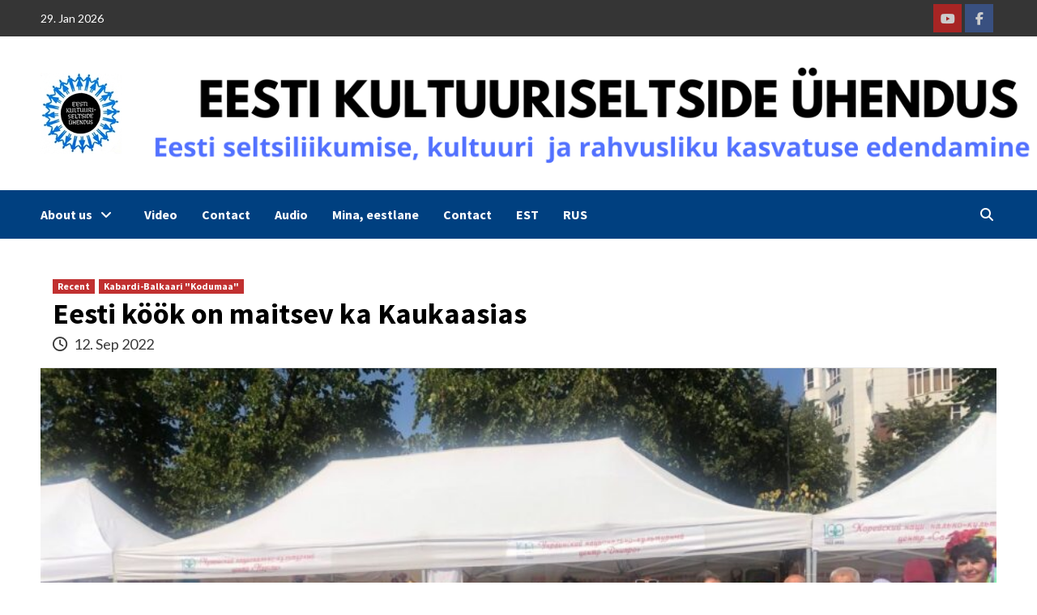

--- FILE ---
content_type: text/html; charset=UTF-8
request_url: https://www.kultuuriseltsid.ee/2022/09/12/eesti-kook-on-kaukaasias/?lang=en
body_size: 19120
content:
<!doctype html>
<html lang="en-US" itemscope itemtype="https://schema.org/BlogPosting">
<head>
    <meta charset="UTF-8">
    <meta name="viewport" content="width=device-width, initial-scale=1">
    <link rel="profile" href="http://gmpg.org/xfn/11">
    <meta name='robots' content='index, follow, max-image-preview:large, max-snippet:-1, max-video-preview:-1' />
	<style>img:is([sizes="auto" i], [sizes^="auto," i]) { contain-intrinsic-size: 3000px 1500px }</style>
	<link rel="alternate" hreflang="et" href="https://www.kultuuriseltsid.ee/2022/09/12/eesti-kook-on-kaukaasias/" />
<link rel="alternate" hreflang="ru" href="https://www.kultuuriseltsid.ee/2022/09/12/eesti-kook-on-kaukaasias/?lang=ru" />
<link rel="alternate" hreflang="en" href="https://www.kultuuriseltsid.ee/2022/09/12/eesti-kook-on-kaukaasias/?lang=en" />
<link rel="alternate" hreflang="x-default" href="https://www.kultuuriseltsid.ee/2022/09/12/eesti-kook-on-kaukaasias/" />

	<!-- This site is optimized with the Yoast SEO plugin v26.7 - https://yoast.com/wordpress/plugins/seo/ -->
	<title>Eesti köök on maitsev ka Kaukaasias - Eesti Kultuuriseltside Ühendus</title>
	<link rel="canonical" href="https://www.kultuuriseltsid.ee/2022/09/12/eesti-kook-on-kaukaasias/" />
	<meta property="og:locale" content="en_US" />
	<meta property="og:type" content="article" />
	<meta property="og:title" content="Eesti köök on maitsev ka Kaukaasias - Eesti Kultuuriseltside Ühendus" />
	<meta property="og:description" content="10. septembril korraldas Nalchikis asuv rahvamaja suure peo Kabardiini-Balkaari vabariigi 100.aastapäeva puhul. Kõik selles majas..." />
	<meta property="og:url" content="https://www.kultuuriseltsid.ee/2022/09/12/eesti-kook-on-kaukaasias/" />
	<meta property="og:site_name" content="Eesti Kultuuriseltside Ühendus" />
	<meta property="article:publisher" content="https://www.facebook.com/kultuuriseltsid/" />
	<meta property="article:published_time" content="2022-09-12T14:00:09+00:00" />
	<meta property="article:modified_time" content="2022-09-12T14:05:01+00:00" />
	<meta property="og:image" content="https://www.kultuuriseltsid.ee/wp-content/uploads/2022/09/IMG-20220912-WA0009.jpg" />
	<meta property="og:image:width" content="900" />
	<meta property="og:image:height" content="537" />
	<meta property="og:image:type" content="image/jpeg" />
	<meta name="author" content="Liina Miks" />
	<meta name="twitter:card" content="summary_large_image" />
	<meta name="twitter:label1" content="Written by" />
	<meta name="twitter:data1" content="Liina Miks" />
	<meta name="twitter:label2" content="Est. reading time" />
	<meta name="twitter:data2" content="1 minute" />
	<script type="application/ld+json" class="yoast-schema-graph">{"@context":"https://schema.org","@graph":[{"@type":"Article","@id":"https://www.kultuuriseltsid.ee/2022/09/12/eesti-kook-on-kaukaasias/#article","isPartOf":{"@id":"https://www.kultuuriseltsid.ee/2022/09/12/eesti-kook-on-kaukaasias/"},"author":{"name":"Liina Miks","@id":"https://www.kultuuriseltsid.ee/?lang=en/#/schema/person/521609ed719de74a231354ae65136f08"},"headline":"Eesti köök on maitsev ka Kaukaasias","datePublished":"2022-09-12T14:00:09+00:00","dateModified":"2022-09-12T14:05:01+00:00","mainEntityOfPage":{"@id":"https://www.kultuuriseltsid.ee/2022/09/12/eesti-kook-on-kaukaasias/"},"wordCount":117,"publisher":{"@id":"https://www.kultuuriseltsid.ee/?lang=en/#organization"},"image":{"@id":"https://www.kultuuriseltsid.ee/2022/09/12/eesti-kook-on-kaukaasias/#primaryimage"},"thumbnailUrl":"https://www.kultuuriseltsid.ee/wp-content/uploads/2022/09/IMG-20220912-WA0009.jpg","articleSection":["Recent","Kabardi-Balkaari &#034;Kodumaa&#034;"],"inLanguage":"en-US"},{"@type":"WebPage","@id":"https://www.kultuuriseltsid.ee/2022/09/12/eesti-kook-on-kaukaasias/","url":"https://www.kultuuriseltsid.ee/2022/09/12/eesti-kook-on-kaukaasias/","name":"Eesti köök on maitsev ka Kaukaasias - Eesti Kultuuriseltside Ühendus","isPartOf":{"@id":"https://www.kultuuriseltsid.ee/?lang=en/#website"},"primaryImageOfPage":{"@id":"https://www.kultuuriseltsid.ee/2022/09/12/eesti-kook-on-kaukaasias/#primaryimage"},"image":{"@id":"https://www.kultuuriseltsid.ee/2022/09/12/eesti-kook-on-kaukaasias/#primaryimage"},"thumbnailUrl":"https://www.kultuuriseltsid.ee/wp-content/uploads/2022/09/IMG-20220912-WA0009.jpg","datePublished":"2022-09-12T14:00:09+00:00","dateModified":"2022-09-12T14:05:01+00:00","breadcrumb":{"@id":"https://www.kultuuriseltsid.ee/2022/09/12/eesti-kook-on-kaukaasias/#breadcrumb"},"inLanguage":"en-US","potentialAction":[{"@type":"ReadAction","target":["https://www.kultuuriseltsid.ee/2022/09/12/eesti-kook-on-kaukaasias/"]}]},{"@type":"ImageObject","inLanguage":"en-US","@id":"https://www.kultuuriseltsid.ee/2022/09/12/eesti-kook-on-kaukaasias/#primaryimage","url":"https://www.kultuuriseltsid.ee/wp-content/uploads/2022/09/IMG-20220912-WA0009.jpg","contentUrl":"https://www.kultuuriseltsid.ee/wp-content/uploads/2022/09/IMG-20220912-WA0009.jpg","width":900,"height":537},{"@type":"BreadcrumbList","@id":"https://www.kultuuriseltsid.ee/2022/09/12/eesti-kook-on-kaukaasias/#breadcrumb","itemListElement":[{"@type":"ListItem","position":1,"name":"Home","item":"https://www.kultuuriseltsid.ee/?lang=en"},{"@type":"ListItem","position":2,"name":"Eesti köök on maitsev ka Kaukaasias"}]},{"@type":"WebSite","@id":"https://www.kultuuriseltsid.ee/?lang=en/#website","url":"https://www.kultuuriseltsid.ee/?lang=en/","name":"Eesti Kultuuriseltside Ühendus","description":"Improving Estonian culture, spirit and national education","publisher":{"@id":"https://www.kultuuriseltsid.ee/?lang=en/#organization"},"potentialAction":[{"@type":"SearchAction","target":{"@type":"EntryPoint","urlTemplate":"https://www.kultuuriseltsid.ee/?lang=en/?s={search_term_string}"},"query-input":{"@type":"PropertyValueSpecification","valueRequired":true,"valueName":"search_term_string"}}],"inLanguage":"en-US"},{"@type":"Organization","@id":"https://www.kultuuriseltsid.ee/?lang=en/#organization","name":"kultuuriseltsid","url":"https://www.kultuuriseltsid.ee/?lang=en/","logo":{"@type":"ImageObject","inLanguage":"en-US","@id":"https://www.kultuuriseltsid.ee/?lang=en/#/schema/logo/image/","url":"https://www.kultuuriseltsid.ee/wp-content/uploads/2020/06/EKSÜ-logo-pisike.jpg","contentUrl":"https://www.kultuuriseltsid.ee/wp-content/uploads/2020/06/EKSÜ-logo-pisike.jpg","width":100,"height":100,"caption":"kultuuriseltsid"},"image":{"@id":"https://www.kultuuriseltsid.ee/?lang=en/#/schema/logo/image/"},"sameAs":["https://www.facebook.com/kultuuriseltsid/"]},{"@type":"Person","@id":"https://www.kultuuriseltsid.ee/?lang=en/#/schema/person/521609ed719de74a231354ae65136f08","name":"Liina Miks","image":{"@type":"ImageObject","inLanguage":"en-US","@id":"https://www.kultuuriseltsid.ee/?lang=en/#/schema/person/image/","url":"https://secure.gravatar.com/avatar/34db77cd760e3fcc6eb0b7dc64352ea2fb70b993b8634f2b5b495156aa99751b?s=96&d=mm&r=g","contentUrl":"https://secure.gravatar.com/avatar/34db77cd760e3fcc6eb0b7dc64352ea2fb70b993b8634f2b5b495156aa99751b?s=96&d=mm&r=g","caption":"Liina Miks"},"sameAs":["https://kultuuriseltsid.ee/"]}]}</script>
	<!-- / Yoast SEO plugin. -->


<link rel='dns-prefetch' href='//static.addtoany.com' />
<link rel='dns-prefetch' href='//kultuuriseltsid.ee' />
<link rel='dns-prefetch' href='//fonts.googleapis.com' />
<link rel='dns-prefetch' href='//use.fontawesome.com' />
<link rel="alternate" type="application/rss+xml" title="Eesti Kultuuriseltside Ühendus &raquo; Feed" href="https://www.kultuuriseltsid.ee/feed/?lang=en" />
<script type="text/javascript">
/* <![CDATA[ */
window._wpemojiSettings = {"baseUrl":"https:\/\/s.w.org\/images\/core\/emoji\/16.0.1\/72x72\/","ext":".png","svgUrl":"https:\/\/s.w.org\/images\/core\/emoji\/16.0.1\/svg\/","svgExt":".svg","source":{"concatemoji":"https:\/\/www.kultuuriseltsid.ee\/wp-includes\/js\/wp-emoji-release.min.js?ver=04075ce2dc4c15faf99f0be290321fd1"}};
/*! This file is auto-generated */
!function(s,n){var o,i,e;function c(e){try{var t={supportTests:e,timestamp:(new Date).valueOf()};sessionStorage.setItem(o,JSON.stringify(t))}catch(e){}}function p(e,t,n){e.clearRect(0,0,e.canvas.width,e.canvas.height),e.fillText(t,0,0);var t=new Uint32Array(e.getImageData(0,0,e.canvas.width,e.canvas.height).data),a=(e.clearRect(0,0,e.canvas.width,e.canvas.height),e.fillText(n,0,0),new Uint32Array(e.getImageData(0,0,e.canvas.width,e.canvas.height).data));return t.every(function(e,t){return e===a[t]})}function u(e,t){e.clearRect(0,0,e.canvas.width,e.canvas.height),e.fillText(t,0,0);for(var n=e.getImageData(16,16,1,1),a=0;a<n.data.length;a++)if(0!==n.data[a])return!1;return!0}function f(e,t,n,a){switch(t){case"flag":return n(e,"\ud83c\udff3\ufe0f\u200d\u26a7\ufe0f","\ud83c\udff3\ufe0f\u200b\u26a7\ufe0f")?!1:!n(e,"\ud83c\udde8\ud83c\uddf6","\ud83c\udde8\u200b\ud83c\uddf6")&&!n(e,"\ud83c\udff4\udb40\udc67\udb40\udc62\udb40\udc65\udb40\udc6e\udb40\udc67\udb40\udc7f","\ud83c\udff4\u200b\udb40\udc67\u200b\udb40\udc62\u200b\udb40\udc65\u200b\udb40\udc6e\u200b\udb40\udc67\u200b\udb40\udc7f");case"emoji":return!a(e,"\ud83e\udedf")}return!1}function g(e,t,n,a){var r="undefined"!=typeof WorkerGlobalScope&&self instanceof WorkerGlobalScope?new OffscreenCanvas(300,150):s.createElement("canvas"),o=r.getContext("2d",{willReadFrequently:!0}),i=(o.textBaseline="top",o.font="600 32px Arial",{});return e.forEach(function(e){i[e]=t(o,e,n,a)}),i}function t(e){var t=s.createElement("script");t.src=e,t.defer=!0,s.head.appendChild(t)}"undefined"!=typeof Promise&&(o="wpEmojiSettingsSupports",i=["flag","emoji"],n.supports={everything:!0,everythingExceptFlag:!0},e=new Promise(function(e){s.addEventListener("DOMContentLoaded",e,{once:!0})}),new Promise(function(t){var n=function(){try{var e=JSON.parse(sessionStorage.getItem(o));if("object"==typeof e&&"number"==typeof e.timestamp&&(new Date).valueOf()<e.timestamp+604800&&"object"==typeof e.supportTests)return e.supportTests}catch(e){}return null}();if(!n){if("undefined"!=typeof Worker&&"undefined"!=typeof OffscreenCanvas&&"undefined"!=typeof URL&&URL.createObjectURL&&"undefined"!=typeof Blob)try{var e="postMessage("+g.toString()+"("+[JSON.stringify(i),f.toString(),p.toString(),u.toString()].join(",")+"));",a=new Blob([e],{type:"text/javascript"}),r=new Worker(URL.createObjectURL(a),{name:"wpTestEmojiSupports"});return void(r.onmessage=function(e){c(n=e.data),r.terminate(),t(n)})}catch(e){}c(n=g(i,f,p,u))}t(n)}).then(function(e){for(var t in e)n.supports[t]=e[t],n.supports.everything=n.supports.everything&&n.supports[t],"flag"!==t&&(n.supports.everythingExceptFlag=n.supports.everythingExceptFlag&&n.supports[t]);n.supports.everythingExceptFlag=n.supports.everythingExceptFlag&&!n.supports.flag,n.DOMReady=!1,n.readyCallback=function(){n.DOMReady=!0}}).then(function(){return e}).then(function(){var e;n.supports.everything||(n.readyCallback(),(e=n.source||{}).concatemoji?t(e.concatemoji):e.wpemoji&&e.twemoji&&(t(e.twemoji),t(e.wpemoji)))}))}((window,document),window._wpemojiSettings);
/* ]]> */
</script>
<link rel='stylesheet' id='latest-posts-block-fontawesome-front-css' href='https://www.kultuuriseltsid.ee/wp-content/plugins/latest-posts-block-lite/src/assets/fontawesome/css/all.css?ver=1768467380' type='text/css' media='all' />
<link rel='stylesheet' id='latest-posts-block-frontend-block-style-css-css' href='https://www.kultuuriseltsid.ee/wp-content/plugins/latest-posts-block-lite/dist/blocks.style.build.css?ver=04075ce2dc4c15faf99f0be290321fd1' type='text/css' media='all' />
<style id='wp-emoji-styles-inline-css' type='text/css'>

	img.wp-smiley, img.emoji {
		display: inline !important;
		border: none !important;
		box-shadow: none !important;
		height: 1em !important;
		width: 1em !important;
		margin: 0 0.07em !important;
		vertical-align: -0.1em !important;
		background: none !important;
		padding: 0 !important;
	}
</style>
<link rel='stylesheet' id='wp-block-library-css' href='https://www.kultuuriseltsid.ee/wp-includes/css/dist/block-library/style.min.css?ver=04075ce2dc4c15faf99f0be290321fd1' type='text/css' media='all' />
<style id='classic-theme-styles-inline-css' type='text/css'>
/*! This file is auto-generated */
.wp-block-button__link{color:#fff;background-color:#32373c;border-radius:9999px;box-shadow:none;text-decoration:none;padding:calc(.667em + 2px) calc(1.333em + 2px);font-size:1.125em}.wp-block-file__button{background:#32373c;color:#fff;text-decoration:none}
</style>
<style id='font-awesome-svg-styles-default-inline-css' type='text/css'>
.svg-inline--fa {
  display: inline-block;
  height: 1em;
  overflow: visible;
  vertical-align: -.125em;
}
</style>
<link rel='stylesheet' id='font-awesome-svg-styles-css' href='https://www.kultuuriseltsid.ee/wp-content/uploads/font-awesome/v6.6.0/css/svg-with-js.css' type='text/css' media='all' />
<style id='font-awesome-svg-styles-inline-css' type='text/css'>
   .wp-block-font-awesome-icon svg::before,
   .wp-rich-text-font-awesome-icon svg::before {content: unset;}
</style>
<style id='global-styles-inline-css' type='text/css'>
:root{--wp--preset--aspect-ratio--square: 1;--wp--preset--aspect-ratio--4-3: 4/3;--wp--preset--aspect-ratio--3-4: 3/4;--wp--preset--aspect-ratio--3-2: 3/2;--wp--preset--aspect-ratio--2-3: 2/3;--wp--preset--aspect-ratio--16-9: 16/9;--wp--preset--aspect-ratio--9-16: 9/16;--wp--preset--color--black: #000000;--wp--preset--color--cyan-bluish-gray: #abb8c3;--wp--preset--color--white: #ffffff;--wp--preset--color--pale-pink: #f78da7;--wp--preset--color--vivid-red: #cf2e2e;--wp--preset--color--luminous-vivid-orange: #ff6900;--wp--preset--color--luminous-vivid-amber: #fcb900;--wp--preset--color--light-green-cyan: #7bdcb5;--wp--preset--color--vivid-green-cyan: #00d084;--wp--preset--color--pale-cyan-blue: #8ed1fc;--wp--preset--color--vivid-cyan-blue: #0693e3;--wp--preset--color--vivid-purple: #9b51e0;--wp--preset--gradient--vivid-cyan-blue-to-vivid-purple: linear-gradient(135deg,rgba(6,147,227,1) 0%,rgb(155,81,224) 100%);--wp--preset--gradient--light-green-cyan-to-vivid-green-cyan: linear-gradient(135deg,rgb(122,220,180) 0%,rgb(0,208,130) 100%);--wp--preset--gradient--luminous-vivid-amber-to-luminous-vivid-orange: linear-gradient(135deg,rgba(252,185,0,1) 0%,rgba(255,105,0,1) 100%);--wp--preset--gradient--luminous-vivid-orange-to-vivid-red: linear-gradient(135deg,rgba(255,105,0,1) 0%,rgb(207,46,46) 100%);--wp--preset--gradient--very-light-gray-to-cyan-bluish-gray: linear-gradient(135deg,rgb(238,238,238) 0%,rgb(169,184,195) 100%);--wp--preset--gradient--cool-to-warm-spectrum: linear-gradient(135deg,rgb(74,234,220) 0%,rgb(151,120,209) 20%,rgb(207,42,186) 40%,rgb(238,44,130) 60%,rgb(251,105,98) 80%,rgb(254,248,76) 100%);--wp--preset--gradient--blush-light-purple: linear-gradient(135deg,rgb(255,206,236) 0%,rgb(152,150,240) 100%);--wp--preset--gradient--blush-bordeaux: linear-gradient(135deg,rgb(254,205,165) 0%,rgb(254,45,45) 50%,rgb(107,0,62) 100%);--wp--preset--gradient--luminous-dusk: linear-gradient(135deg,rgb(255,203,112) 0%,rgb(199,81,192) 50%,rgb(65,88,208) 100%);--wp--preset--gradient--pale-ocean: linear-gradient(135deg,rgb(255,245,203) 0%,rgb(182,227,212) 50%,rgb(51,167,181) 100%);--wp--preset--gradient--electric-grass: linear-gradient(135deg,rgb(202,248,128) 0%,rgb(113,206,126) 100%);--wp--preset--gradient--midnight: linear-gradient(135deg,rgb(2,3,129) 0%,rgb(40,116,252) 100%);--wp--preset--font-size--small: 13px;--wp--preset--font-size--medium: 20px;--wp--preset--font-size--large: 36px;--wp--preset--font-size--x-large: 42px;--wp--preset--spacing--20: 0.44rem;--wp--preset--spacing--30: 0.67rem;--wp--preset--spacing--40: 1rem;--wp--preset--spacing--50: 1.5rem;--wp--preset--spacing--60: 2.25rem;--wp--preset--spacing--70: 3.38rem;--wp--preset--spacing--80: 5.06rem;--wp--preset--shadow--natural: 6px 6px 9px rgba(0, 0, 0, 0.2);--wp--preset--shadow--deep: 12px 12px 50px rgba(0, 0, 0, 0.4);--wp--preset--shadow--sharp: 6px 6px 0px rgba(0, 0, 0, 0.2);--wp--preset--shadow--outlined: 6px 6px 0px -3px rgba(255, 255, 255, 1), 6px 6px rgba(0, 0, 0, 1);--wp--preset--shadow--crisp: 6px 6px 0px rgba(0, 0, 0, 1);}:where(.is-layout-flex){gap: 0.5em;}:where(.is-layout-grid){gap: 0.5em;}body .is-layout-flex{display: flex;}.is-layout-flex{flex-wrap: wrap;align-items: center;}.is-layout-flex > :is(*, div){margin: 0;}body .is-layout-grid{display: grid;}.is-layout-grid > :is(*, div){margin: 0;}:where(.wp-block-columns.is-layout-flex){gap: 2em;}:where(.wp-block-columns.is-layout-grid){gap: 2em;}:where(.wp-block-post-template.is-layout-flex){gap: 1.25em;}:where(.wp-block-post-template.is-layout-grid){gap: 1.25em;}.has-black-color{color: var(--wp--preset--color--black) !important;}.has-cyan-bluish-gray-color{color: var(--wp--preset--color--cyan-bluish-gray) !important;}.has-white-color{color: var(--wp--preset--color--white) !important;}.has-pale-pink-color{color: var(--wp--preset--color--pale-pink) !important;}.has-vivid-red-color{color: var(--wp--preset--color--vivid-red) !important;}.has-luminous-vivid-orange-color{color: var(--wp--preset--color--luminous-vivid-orange) !important;}.has-luminous-vivid-amber-color{color: var(--wp--preset--color--luminous-vivid-amber) !important;}.has-light-green-cyan-color{color: var(--wp--preset--color--light-green-cyan) !important;}.has-vivid-green-cyan-color{color: var(--wp--preset--color--vivid-green-cyan) !important;}.has-pale-cyan-blue-color{color: var(--wp--preset--color--pale-cyan-blue) !important;}.has-vivid-cyan-blue-color{color: var(--wp--preset--color--vivid-cyan-blue) !important;}.has-vivid-purple-color{color: var(--wp--preset--color--vivid-purple) !important;}.has-black-background-color{background-color: var(--wp--preset--color--black) !important;}.has-cyan-bluish-gray-background-color{background-color: var(--wp--preset--color--cyan-bluish-gray) !important;}.has-white-background-color{background-color: var(--wp--preset--color--white) !important;}.has-pale-pink-background-color{background-color: var(--wp--preset--color--pale-pink) !important;}.has-vivid-red-background-color{background-color: var(--wp--preset--color--vivid-red) !important;}.has-luminous-vivid-orange-background-color{background-color: var(--wp--preset--color--luminous-vivid-orange) !important;}.has-luminous-vivid-amber-background-color{background-color: var(--wp--preset--color--luminous-vivid-amber) !important;}.has-light-green-cyan-background-color{background-color: var(--wp--preset--color--light-green-cyan) !important;}.has-vivid-green-cyan-background-color{background-color: var(--wp--preset--color--vivid-green-cyan) !important;}.has-pale-cyan-blue-background-color{background-color: var(--wp--preset--color--pale-cyan-blue) !important;}.has-vivid-cyan-blue-background-color{background-color: var(--wp--preset--color--vivid-cyan-blue) !important;}.has-vivid-purple-background-color{background-color: var(--wp--preset--color--vivid-purple) !important;}.has-black-border-color{border-color: var(--wp--preset--color--black) !important;}.has-cyan-bluish-gray-border-color{border-color: var(--wp--preset--color--cyan-bluish-gray) !important;}.has-white-border-color{border-color: var(--wp--preset--color--white) !important;}.has-pale-pink-border-color{border-color: var(--wp--preset--color--pale-pink) !important;}.has-vivid-red-border-color{border-color: var(--wp--preset--color--vivid-red) !important;}.has-luminous-vivid-orange-border-color{border-color: var(--wp--preset--color--luminous-vivid-orange) !important;}.has-luminous-vivid-amber-border-color{border-color: var(--wp--preset--color--luminous-vivid-amber) !important;}.has-light-green-cyan-border-color{border-color: var(--wp--preset--color--light-green-cyan) !important;}.has-vivid-green-cyan-border-color{border-color: var(--wp--preset--color--vivid-green-cyan) !important;}.has-pale-cyan-blue-border-color{border-color: var(--wp--preset--color--pale-cyan-blue) !important;}.has-vivid-cyan-blue-border-color{border-color: var(--wp--preset--color--vivid-cyan-blue) !important;}.has-vivid-purple-border-color{border-color: var(--wp--preset--color--vivid-purple) !important;}.has-vivid-cyan-blue-to-vivid-purple-gradient-background{background: var(--wp--preset--gradient--vivid-cyan-blue-to-vivid-purple) !important;}.has-light-green-cyan-to-vivid-green-cyan-gradient-background{background: var(--wp--preset--gradient--light-green-cyan-to-vivid-green-cyan) !important;}.has-luminous-vivid-amber-to-luminous-vivid-orange-gradient-background{background: var(--wp--preset--gradient--luminous-vivid-amber-to-luminous-vivid-orange) !important;}.has-luminous-vivid-orange-to-vivid-red-gradient-background{background: var(--wp--preset--gradient--luminous-vivid-orange-to-vivid-red) !important;}.has-very-light-gray-to-cyan-bluish-gray-gradient-background{background: var(--wp--preset--gradient--very-light-gray-to-cyan-bluish-gray) !important;}.has-cool-to-warm-spectrum-gradient-background{background: var(--wp--preset--gradient--cool-to-warm-spectrum) !important;}.has-blush-light-purple-gradient-background{background: var(--wp--preset--gradient--blush-light-purple) !important;}.has-blush-bordeaux-gradient-background{background: var(--wp--preset--gradient--blush-bordeaux) !important;}.has-luminous-dusk-gradient-background{background: var(--wp--preset--gradient--luminous-dusk) !important;}.has-pale-ocean-gradient-background{background: var(--wp--preset--gradient--pale-ocean) !important;}.has-electric-grass-gradient-background{background: var(--wp--preset--gradient--electric-grass) !important;}.has-midnight-gradient-background{background: var(--wp--preset--gradient--midnight) !important;}.has-small-font-size{font-size: var(--wp--preset--font-size--small) !important;}.has-medium-font-size{font-size: var(--wp--preset--font-size--medium) !important;}.has-large-font-size{font-size: var(--wp--preset--font-size--large) !important;}.has-x-large-font-size{font-size: var(--wp--preset--font-size--x-large) !important;}
:where(.wp-block-post-template.is-layout-flex){gap: 1.25em;}:where(.wp-block-post-template.is-layout-grid){gap: 1.25em;}
:where(.wp-block-columns.is-layout-flex){gap: 2em;}:where(.wp-block-columns.is-layout-grid){gap: 2em;}
:root :where(.wp-block-pullquote){font-size: 1.5em;line-height: 1.6;}
</style>
<link rel='stylesheet' id='responsive-lightbox-prettyphoto-css' href='https://www.kultuuriseltsid.ee/wp-content/plugins/responsive-lightbox/assets/prettyphoto/prettyPhoto.min.css?ver=3.1.6' type='text/css' media='all' />
<link rel='stylesheet' id='wpos-slick-style-css' href='https://www.kultuuriseltsid.ee/wp-content/plugins/wp-slick-slider-and-image-carousel/assets/css/slick.css?ver=3.7.8' type='text/css' media='all' />
<link rel='stylesheet' id='wpsisac-public-style-css' href='https://www.kultuuriseltsid.ee/wp-content/plugins/wp-slick-slider-and-image-carousel/assets/css/wpsisac-public.css?ver=3.7.8' type='text/css' media='all' />
<link rel='stylesheet' id='wpml-legacy-horizontal-list-0-css' href='https://kultuuriseltsid.ee/wp-content/plugins/sitepress-multilingual-cms/templates/language-switchers/legacy-list-horizontal/style.min.css?ver=1' type='text/css' media='all' />
<style id='wpml-legacy-horizontal-list-0-inline-css' type='text/css'>
.wpml-ls-statics-footer a, .wpml-ls-statics-footer .wpml-ls-sub-menu a, .wpml-ls-statics-footer .wpml-ls-sub-menu a:link, .wpml-ls-statics-footer li:not(.wpml-ls-current-language) .wpml-ls-link, .wpml-ls-statics-footer li:not(.wpml-ls-current-language) .wpml-ls-link:link {color:#444444;background-color:#ffffff;}.wpml-ls-statics-footer a, .wpml-ls-statics-footer .wpml-ls-sub-menu a:hover,.wpml-ls-statics-footer .wpml-ls-sub-menu a:focus, .wpml-ls-statics-footer .wpml-ls-sub-menu a:link:hover, .wpml-ls-statics-footer .wpml-ls-sub-menu a:link:focus {color:#000000;background-color:#eeeeee;}.wpml-ls-statics-footer .wpml-ls-current-language > a {color:#444444;background-color:#ffffff;}.wpml-ls-statics-footer .wpml-ls-current-language:hover>a, .wpml-ls-statics-footer .wpml-ls-current-language>a:focus {color:#000000;background-color:#eeeeee;}
</style>
<link rel='stylesheet' id='wpml-menu-item-0-css' href='https://kultuuriseltsid.ee/wp-content/plugins/sitepress-multilingual-cms/templates/language-switchers/menu-item/style.min.css?ver=1' type='text/css' media='all' />
<link rel='stylesheet' id='wp-mapit-leaflet-css-css' href='https://www.kultuuriseltsid.ee/wp-content/plugins/wp-mapit/wp_mapit/css/leaflet.css?ver=1763024664' type='text/css' media='all' />
<link rel='stylesheet' id='wp-mapit-leaflet-responsive-popup-css-css' href='https://www.kultuuriseltsid.ee/wp-content/plugins/wp-mapit/wp_mapit/css/leaflet.responsive.popup.css?ver=1763024664' type='text/css' media='all' />
<link rel='stylesheet' id='wp-mapit-leaflet-gesture-handling-css-css' href='https://www.kultuuriseltsid.ee/wp-content/plugins/wp-mapit/wp_mapit/css/leaflet-gesture-handling.css?ver=1763024664' type='text/css' media='all' />
<link rel='stylesheet' id='wp-mapit-leaflet-fullscreen-css-css' href='https://www.kultuuriseltsid.ee/wp-content/plugins/wp-mapit/wp_mapit/css/leaflet.fullscreen.css?ver=1763024664' type='text/css' media='all' />
<link rel='stylesheet' id='wp-mapit-css-css' href='https://www.kultuuriseltsid.ee/wp-content/plugins/wp-mapit/wp_mapit/css/wp_mapit.css?ver=1763024664' type='text/css' media='all' />
<link rel='stylesheet' id='font-awesome-v5-css' href='https://www.kultuuriseltsid.ee/wp-content/themes/covernews/assets/font-awesome-v5/css/fontawesome-all.min.css?ver=04075ce2dc4c15faf99f0be290321fd1' type='text/css' media='all' />
<link rel='stylesheet' id='bootstrap-css' href='https://www.kultuuriseltsid.ee/wp-content/themes/covernews/assets/bootstrap/css/bootstrap.min.css?ver=04075ce2dc4c15faf99f0be290321fd1' type='text/css' media='all' />
<link rel='stylesheet' id='slick-css' href='https://www.kultuuriseltsid.ee/wp-content/themes/covernews/assets/slick/css/slick.css?ver=04075ce2dc4c15faf99f0be290321fd1' type='text/css' media='all' />
<link rel='stylesheet' id='covernews-google-fonts-css' href='https://fonts.googleapis.com/css?family=Source%20Sans%20Pro:400,400i,700,700i|Lato:400,300,400italic,900,700&#038;subset=latin,latin-ext' type='text/css' media='all' />
<link rel='stylesheet' id='covernews-style-css' href='https://www.kultuuriseltsid.ee/wp-content/themes/covernews/style.css?ver=3.4.3' type='text/css' media='all' />
<link rel='stylesheet' id='font-awesome-official-css' href='https://use.fontawesome.com/releases/v6.6.0/css/all.css' type='text/css' media='all' integrity="sha384-h/hnnw1Bi4nbpD6kE7nYfCXzovi622sY5WBxww8ARKwpdLj5kUWjRuyiXaD1U2JT" crossorigin="anonymous" />
<link rel='stylesheet' id='addtoany-css' href='https://www.kultuuriseltsid.ee/wp-content/plugins/add-to-any/addtoany.min.css?ver=1.16' type='text/css' media='all' />
<link rel='stylesheet' id='font-awesome-official-v4shim-css' href='https://use.fontawesome.com/releases/v6.6.0/css/v4-shims.css' type='text/css' media='all' integrity="sha384-Heamg4F/EELwbmnBJapxaWTkcdX/DCrJpYgSshI5BkI7xghn3RvDcpG+1xUJt/7K" crossorigin="anonymous" />
<script type="text/javascript" id="addtoany-core-js-before">
/* <![CDATA[ */
window.a2a_config=window.a2a_config||{};a2a_config.callbacks=[];a2a_config.overlays=[];a2a_config.templates={};
/* ]]> */
</script>
<script type="text/javascript" defer src="https://static.addtoany.com/menu/page.js" id="addtoany-core-js"></script>
<script type="text/javascript" src="https://www.kultuuriseltsid.ee/wp-includes/js/jquery/jquery.min.js?ver=3.7.1" id="jquery-core-js"></script>
<script type="text/javascript" src="https://www.kultuuriseltsid.ee/wp-includes/js/jquery/jquery-migrate.min.js?ver=3.4.1" id="jquery-migrate-js"></script>
<script type="text/javascript" defer src="https://www.kultuuriseltsid.ee/wp-content/plugins/add-to-any/addtoany.min.js?ver=1.1" id="addtoany-jquery-js"></script>
<script type="text/javascript" src="https://www.kultuuriseltsid.ee/wp-content/plugins/responsive-lightbox/assets/prettyphoto/jquery.prettyPhoto.min.js?ver=3.1.6" id="responsive-lightbox-prettyphoto-js"></script>
<script type="text/javascript" src="https://www.kultuuriseltsid.ee/wp-includes/js/underscore.min.js?ver=1.13.7" id="underscore-js"></script>
<script type="text/javascript" src="https://www.kultuuriseltsid.ee/wp-content/plugins/responsive-lightbox/assets/infinitescroll/infinite-scroll.pkgd.min.js?ver=4.0.1" id="responsive-lightbox-infinite-scroll-js"></script>
<script type="text/javascript" src="https://www.kultuuriseltsid.ee/wp-content/plugins/responsive-lightbox/assets/dompurify/purify.min.js?ver=3.3.1" id="dompurify-js"></script>
<script type="text/javascript" id="responsive-lightbox-sanitizer-js-before">
/* <![CDATA[ */
window.RLG = window.RLG || {}; window.RLG.sanitizeAllowedHosts = ["youtube.com","www.youtube.com","youtu.be","vimeo.com","player.vimeo.com"];
/* ]]> */
</script>
<script type="text/javascript" src="https://www.kultuuriseltsid.ee/wp-content/plugins/responsive-lightbox/js/sanitizer.js?ver=2.6.1" id="responsive-lightbox-sanitizer-js"></script>
<script type="text/javascript" id="responsive-lightbox-js-before">
/* <![CDATA[ */
var rlArgs = {"script":"prettyphoto","selector":"lightbox","customEvents":"","activeGalleries":true,"animationSpeed":"normal","slideshow":false,"slideshowDelay":5000,"slideshowAutoplay":false,"opacity":"0.75","showTitle":true,"allowResize":true,"allowExpand":true,"width":1080,"height":720,"separator":"\/","theme":"pp_default","horizontalPadding":20,"hideFlash":false,"wmode":"opaque","videoAutoplay":false,"modal":false,"deeplinking":false,"overlayGallery":true,"keyboardShortcuts":true,"social":false,"woocommerce_gallery":false,"ajaxurl":"https:\/\/www.kultuuriseltsid.ee\/wp-admin\/admin-ajax.php","nonce":"38be10ec32","preview":false,"postId":38929,"scriptExtension":false};
/* ]]> */
</script>
<script type="text/javascript" src="https://www.kultuuriseltsid.ee/wp-content/plugins/responsive-lightbox/js/front.js?ver=2.6.1" id="responsive-lightbox-js"></script>

<!-- OG: 3.3.0 --><link rel="image_src" href="https://www.kultuuriseltsid.ee/wp-content/uploads/2022/09/IMG-20220912-WA0009.jpg"><meta name="msapplication-TileImage" content="https://www.kultuuriseltsid.ee/wp-content/uploads/2022/09/IMG-20220912-WA0009.jpg">
<meta property="og:image" content="https://www.kultuuriseltsid.ee/wp-content/uploads/2022/09/IMG-20220912-WA0009.jpg"><meta property="og:image:secure_url" content="https://www.kultuuriseltsid.ee/wp-content/uploads/2022/09/IMG-20220912-WA0009.jpg"><meta property="og:image:width" content="900"><meta property="og:image:height" content="537"><meta property="og:image:alt" content="IMG-20220912-WA0009"><meta property="og:image:type" content="image/jpeg"><meta property="og:description" content="10. septembril korraldas Nalchikis asuv rahvamaja suure peo Kabardiini-Balkaari vabariigi 100.aastapäeva puhul. Kõik selles majas tegutsevad rahvuskultuuride seltsid said tulla välja oma rahvusköökidega. Eesti köögi oli kokku pannud elukutseline kokk Maret Romani. Laud oli kaetud kiluvõileibade ning sporttidega. Tomatisalat oli segatud küüslauguga. Maret oli teinud ka pirukaid kõrvitsaga. Laualt ei puudunud ka ehtne eesti talupoja..."><meta property="og:type" content="article"><meta property="og:locale" content="en_US"><meta property="og:locale:alternate" content="et"><meta property="og:site_name" content="Eesti Kultuuriseltside Ühendus"><meta property="og:title" content="Eesti köök on maitsev ka Kaukaasias"><meta property="og:url" content="https://www.kultuuriseltsid.ee/2022/09/12/eesti-kook-on-kaukaasias/?lang=en"><meta property="og:updated_time" content="2022-09-12T17:05:01+03:00">
<meta property="article:published_time" content="2022-09-12T14:00:09+00:00"><meta property="article:modified_time" content="2022-09-12T14:05:01+00:00"><meta property="article:section" content="Recent"><meta property="article:section" content="Kabardi-Balkaari &#034;Kodumaa&#034;"><meta property="article:author:first_name" content="Liina"><meta property="article:author:last_name" content="Miks"><meta property="article:author:username" content="Liina Miks">
<meta property="twitter:partner" content="ogwp"><meta property="twitter:card" content="summary_large_image"><meta property="twitter:image" content="https://www.kultuuriseltsid.ee/wp-content/uploads/2022/09/IMG-20220912-WA0009.jpg"><meta property="twitter:image:alt" content="IMG-20220912-WA0009"><meta property="twitter:title" content="Eesti köök on maitsev ka Kaukaasias"><meta property="twitter:description" content="10. septembril korraldas Nalchikis asuv rahvamaja suure peo Kabardiini-Balkaari vabariigi 100.aastapäeva puhul. Kõik selles majas tegutsevad rahvuskultuuride seltsid said tulla välja oma..."><meta property="twitter:url" content="https://www.kultuuriseltsid.ee/2022/09/12/eesti-kook-on-kaukaasias/?lang=en">
<meta itemprop="image" content="https://www.kultuuriseltsid.ee/wp-content/uploads/2022/09/IMG-20220912-WA0009.jpg"><meta itemprop="name" content="Eesti köök on maitsev ka Kaukaasias"><meta itemprop="description" content="10. septembril korraldas Nalchikis asuv rahvamaja suure peo Kabardiini-Balkaari vabariigi 100.aastapäeva puhul. Kõik selles majas tegutsevad rahvuskultuuride seltsid said tulla välja oma rahvusköökidega. Eesti köögi oli kokku pannud elukutseline kokk Maret Romani. Laud oli kaetud kiluvõileibade ning sporttidega. Tomatisalat oli segatud küüslauguga. Maret oli teinud ka pirukaid kõrvitsaga. Laualt ei puudunud ka ehtne eesti talupoja..."><meta itemprop="datePublished" content="2022-09-12"><meta itemprop="dateModified" content="2022-09-12T14:05:01+00:00"><meta itemprop="author" content="Liina Miks">
<meta property="profile:first_name" content="Liina"><meta property="profile:last_name" content="Miks"><meta property="profile:username" content="Liina Miks">
<!-- /OG -->

<link rel="https://api.w.org/" href="https://www.kultuuriseltsid.ee/wp-json/" /><link rel="alternate" title="JSON" type="application/json" href="https://www.kultuuriseltsid.ee/wp-json/wp/v2/posts/38929" /><link rel="EditURI" type="application/rsd+xml" title="RSD" href="https://www.kultuuriseltsid.ee/xmlrpc.php?rsd" />

<link rel='shortlink' href='https://www.kultuuriseltsid.ee/?p=38929&#038;lang=en' />
<link rel="alternate" title="oEmbed (JSON)" type="application/json+oembed" href="https://www.kultuuriseltsid.ee/wp-json/oembed/1.0/embed?url=https%3A%2F%2Fwww.kultuuriseltsid.ee%2F2022%2F09%2F12%2Feesti-kook-on-kaukaasias%2F%3Flang%3Den" />
<link rel="alternate" title="oEmbed (XML)" type="text/xml+oembed" href="https://www.kultuuriseltsid.ee/wp-json/oembed/1.0/embed?url=https%3A%2F%2Fwww.kultuuriseltsid.ee%2F2022%2F09%2F12%2Feesti-kook-on-kaukaasias%2F%3Flang%3Den&#038;format=xml" />
<meta name="generator" content="WPML ver:4.6.13 stt:1,15,45;" />
<link rel='dns-prefetch' href='https://i0.wp.com/'><link rel='preconnect' href='https://i0.wp.com/' crossorigin><link rel='dns-prefetch' href='https://i1.wp.com/'><link rel='preconnect' href='https://i1.wp.com/' crossorigin><link rel='dns-prefetch' href='https://i2.wp.com/'><link rel='preconnect' href='https://i2.wp.com/' crossorigin><link rel='dns-prefetch' href='https://i3.wp.com/'><link rel='preconnect' href='https://i3.wp.com/' crossorigin><!-- Analytics by WP Statistics - https://wp-statistics.com -->
        <style type="text/css">
                        body .masthead-banner.data-bg:before {
                background: rgba(0,0,0,0);
            }
                        .site-title,
            .site-description {
                position: absolute;
                clip: rect(1px, 1px, 1px, 1px);
                display: none;
            }

                    @media (min-width: 768px){
            .elementor-default .elementor-section.elementor-section-full_width > .elementor-container,
            .elementor-page .elementor-section.elementor-section-full_width > .elementor-container,
            .elementor-default .elementor-section.elementor-section-boxed > .elementor-container,
            .elementor-page .elementor-section.elementor-section-boxed > .elementor-container {
                max-width: 730px;
            }
        }
        @media (min-width: 992px){
            .elementor-default .elementor-section.elementor-section-full_width > .elementor-container,
            .elementor-page .elementor-section.elementor-section-full_width > .elementor-container,
            .elementor-default .elementor-section.elementor-section-boxed > .elementor-container,
            .elementor-page .elementor-section.elementor-section-boxed > .elementor-container {
                max-width: 950px;
            }
        }
        @media only screen and (min-width: 1401px){
            .elementor-default .elementor-section.elementor-section-full_width > .elementor-container,
            .elementor-page .elementor-section.elementor-section-full_width > .elementor-container,
            .elementor-default .elementor-section.elementor-section-boxed > .elementor-container,
            .elementor-page .elementor-section.elementor-section-boxed > .elementor-container {
                max-width: 1180px;
            }
        }
        @media only screen and (min-width: 1200px) and (max-width: 1400px){
            .elementor-default .elementor-section.elementor-section-full_width > .elementor-container,
            .elementor-page .elementor-section.elementor-section-full_width > .elementor-container,
            .elementor-default .elementor-section.elementor-section-boxed > .elementor-container,
            .elementor-page .elementor-section.elementor-section-boxed > .elementor-container {
                max-width: 1160px;
            }
        }
        @media (min-width: 1680px){            
            .elementor-default .elementor-section.elementor-section-full_width > .elementor-container,
            .elementor-page .elementor-section.elementor-section-full_width > .elementor-container,
            .elementor-default .elementor-section.elementor-section-boxed > .elementor-container,
            .elementor-page .elementor-section.elementor-section-boxed > .elementor-container {
                max-width: 1580px;
            }
        }
        
        .align-content-left .elementor-section-stretched,
        .align-content-right .elementor-section-stretched {
            max-width: 100%;
            left: 0 !important;
        }


        </style>
        <style type="text/css" id="custom-background-css">
body.custom-background { background-color: #ffffff; }
</style>
	<link rel="icon" href="https://www.kultuuriseltsid.ee/wp-content/uploads/2018/02/cropped-logo-kultuuriseltsid-32x32.jpg" sizes="32x32" />
<link rel="icon" href="https://www.kultuuriseltsid.ee/wp-content/uploads/2018/02/cropped-logo-kultuuriseltsid-192x192.jpg" sizes="192x192" />
<link rel="apple-touch-icon" href="https://www.kultuuriseltsid.ee/wp-content/uploads/2018/02/cropped-logo-kultuuriseltsid-180x180.jpg" />
<meta name="msapplication-TileImage" content="https://www.kultuuriseltsid.ee/wp-content/uploads/2018/02/cropped-logo-kultuuriseltsid-270x270.jpg" />
		<style type="text/css" id="wp-custom-css">
			/* Menüü riba jääb siniseks – ära muuda */
.main-navigation {
  background-color: #004080 !important;
}

/* Kolm tulpa */
.front-page {
  display: flex;
  flex-wrap: nowrap;
  justify-content: space-between;
  gap: 20px;
}

.column {
  flex: 1;
  min-width: 250px;
}

/* Klikitavad lingid */
.column a,
.eesti-keel-pane a,
.entry-header a {
  color: #004080;
  text-decoration: none;
  display: inline-block;
  position: relative;
  z-index: 2;
  pointer-events: auto;
}

.column a:hover,
.eesti-keel-pane a:hover,
.entry-header a:hover {
  text-decoration: underline;
}

/* Eesti keel paan allservas */
.eesti-keel-pane {
  background-color: #f2f2f2;
  padding: 20px;
  margin-top: 40px;
  margin-bottom: 0;
}

/* Footer kohe allservas */
.site-footer {
  background-color: #000;
  color: #fff;
  padding: 30px;
  text-align: center;
}
.metaslider img {
    object-fit: contain !important;
    object-position: center center !important;
    max-height: 100%;
    max-width: 100%;
    display: block;
    margin: 0 auto;
}
		</style>
		
	<!-- Google tag (gtag.js) -->
<script async src="https://www.googletagmanager.com/gtag/js?id=UA-114694742-1"></script>
<script>
  window.dataLayer = window.dataLayer || [];
  function gtag(){dataLayer.push(arguments);}
  gtag('js', new Date());

  gtag('config', 'UA-114694742-1');
</script>
</head>

<body class="wp-singular post-template-default single single-post postid-38929 single-format-standard custom-background wp-custom-logo wp-embed-responsive wp-theme-covernews metaslider-plugin default-content-layout aft-sticky-sidebar default single-content-mode-default header-image-default full-width-content">

    <div id="af-preloader">
        <div id="loader-wrapper">
            <div id="loader"></div>
        </div>
    </div>

<div id="page" class="site">
    <a class="skip-link screen-reader-text" href="#content">Skip to content</a>
	
	<!-- MetaSlider 61211 not found -->
    <div class="header-layout-1">
                    <div class="top-masthead">

                <div class="container">
                    <div class="row">
                                                    <div class="col-xs-12 col-sm-12 col-md-8 device-center">
                                                                    <span class="topbar-date">
                                       29. Jan 2026                                    </span>

                                
                                                            </div>
                                                                            <div class="col-xs-12 col-sm-12 col-md-4 pull-right">
                                <div class="social-navigation"><ul id="social-menu" class="menu"><li id="menu-item-33266" class="menu-item menu-item-type-custom menu-item-object-custom menu-item-33266"><a href="https://www.youtube.com/channel/UChNj3k5YilZB36UyJOYfh7Q"><span class="screen-reader-text">Youtube</span></a></li>
<li id="menu-item-33267" class="menu-item menu-item-type-custom menu-item-object-custom menu-item-33267"><a href="https://www.facebook.com/kultuuriseltsid"><span class="screen-reader-text">Facebook</span></a></li>
</ul></div>                            </div>
                                            </div>
                </div>
            </div> <!--    Topbar Ends-->
                <header id="masthead" class="site-header">
                        <div class="masthead-banner data-bg"
                 data-background="https://www.kultuuriseltsid.ee/wp-content/uploads/2024/08/Lisage-pealkiri-10.png">
                <div class="container">
                    <div class="row">
                        <div class="col-md-4">
                            <div class="site-branding">
                                <a href="https://www.kultuuriseltsid.ee/?lang=en" class="custom-logo-link" rel="home"><img width="100" height="100" src="https://www.kultuuriseltsid.ee/wp-content/uploads/2020/06/EKSÜ-logo-pisike.jpg" class="custom-logo" alt="Eesti Kultuuriseltside Ühendus" decoding="async" /></a>                                    <p class="site-title font-family-1">
                                        <a href="https://www.kultuuriseltsid.ee/?lang=en"
                                           rel="home">Eesti Kultuuriseltside Ühendus</a>
                                    </p>
                                
                                                                    <p class="site-description">Improving Estonian culture, spirit and national education</p>
                                                            </div>
                        </div>
                        <div class="col-md-8">
                                                    </div>
                    </div>
                </div>
            </div>
            <nav id="site-navigation" class="main-navigation">
                <div class="container">
                    <div class="row">
                        <div class="kol-12">
                            <div class="navigation-container">

                                <div class="main-navigation-container-items-wrapper">

                                <span class="toggle-menu" aria-controls="primary-menu" aria-expanded="false">
                                    <a href="javascript:void(0)" class="aft-void-menu">
                                <span class="screen-reader-text">Primary Menu</span>
                                 <i class="ham"></i>
                                    </a>
                        </span>
                                    <span class="af-mobile-site-title-wrap">
                            <a href="https://www.kultuuriseltsid.ee/?lang=en" class="custom-logo-link" rel="home"><img width="100" height="100" src="https://www.kultuuriseltsid.ee/wp-content/uploads/2020/06/EKSÜ-logo-pisike.jpg" class="custom-logo" alt="Eesti Kultuuriseltside Ühendus" decoding="async" /></a>                                    <p class="site-title font-family-1">
                                <a href="https://www.kultuuriseltsid.ee/?lang=en"
                                   rel="home">Eesti Kultuuriseltside Ühendus</a>
                            </p>
                        </span>
                                    <div class="menu main-menu"><ul id="primary-menu" class="menu"><li id="menu-item-25803" class="menu-item menu-item-type-post_type menu-item-object-page menu-item-has-children menu-item-25803"><a href="https://www.kultuuriseltsid.ee/about-us/?lang=en">About us</a>
<ul class="sub-menu">
	<li id="menu-item-25807" class="menu-item menu-item-type-post_type menu-item-object-page menu-item-25807"><a href="https://www.kultuuriseltsid.ee/about-us/statute/?lang=en">Statute (bylaws)</a></li>
	<li id="menu-item-25806" class="menu-item menu-item-type-post_type menu-item-object-page menu-item-25806"><a href="https://www.kultuuriseltsid.ee/about-us/members/?lang=en">Members</a></li>
	<li id="menu-item-25805" class="menu-item menu-item-type-post_type menu-item-object-page menu-item-25805"><a href="https://www.kultuuriseltsid.ee/about-us/board/?lang=en">Board and management team</a></li>
	<li id="menu-item-25804" class="menu-item menu-item-type-post_type menu-item-object-page menu-item-25804"><a href="https://www.kultuuriseltsid.ee/about-us/monthly-reviews-publications/?lang=en">Monthly reviews/Publications</a></li>
</ul>
</li>
<li id="menu-item-25808" class="menu-item menu-item-type-post_type menu-item-object-page menu-item-25808"><a href="https://www.kultuuriseltsid.ee/video/?lang=en">Video</a></li>
<li id="menu-item-33258" class="menu-item menu-item-type-post_type menu-item-object-page menu-item-33258"><a href="https://www.kultuuriseltsid.ee/contact/?lang=en">Contact</a></li>
<li id="menu-item-25809" class="menu-item menu-item-type-post_type menu-item-object-page menu-item-25809"><a href="https://www.kultuuriseltsid.ee/audio/?lang=en">Audio</a></li>
<li id="menu-item-33302" class="menu-item menu-item-type-taxonomy menu-item-object-category menu-item-33302"><a href="https://www.kultuuriseltsid.ee/teema/eksu-en/eestlane-en/?lang=en">Mina, eestlane</a></li>
<li id="menu-item-25810" class="menu-item menu-item-type-post_type menu-item-object-page menu-item-25810"><a href="https://www.kultuuriseltsid.ee/contact/?lang=en">Contact</a></li>
<li id="menu-item-wpml-ls-9-et" class="menu-item wpml-ls-slot-9 wpml-ls-item wpml-ls-item-et wpml-ls-menu-item wpml-ls-first-item menu-item-type-wpml_ls_menu_item menu-item-object-wpml_ls_menu_item menu-item-wpml-ls-9-et"><a href="https://www.kultuuriseltsid.ee/2022/09/12/eesti-kook-on-kaukaasias/" title="EST"><span class="wpml-ls-native" lang="et">EST</span></a></li>
<li id="menu-item-wpml-ls-9-ru" class="menu-item wpml-ls-slot-9 wpml-ls-item wpml-ls-item-ru wpml-ls-menu-item wpml-ls-last-item menu-item-type-wpml_ls_menu_item menu-item-object-wpml_ls_menu_item menu-item-wpml-ls-9-ru"><a href="https://www.kultuuriseltsid.ee/2022/09/12/eesti-kook-on-kaukaasias/?lang=ru" title="RUS"><span class="wpml-ls-native" lang="ru">RUS</span></a></li>
</ul></div>                                </div>
                                <div class="cart-search">

                                    <div class="af-search-wrap">
                                        <div class="search-overlay">
                                            <a href="#" title="Search" class="search-icon">
                                                <i class="fa fa-search"></i>
                                            </a>
                                            <div class="af-search-form">
                                                <form role="search" method="get" class="search-form" action="https://www.kultuuriseltsid.ee/?lang=en">
				<label>
					<span class="screen-reader-text">Search for:</span>
					<input type="search" class="search-field" placeholder="Search &hellip;" value="" name="s" />
				</label>
				<input type="submit" class="search-submit" value="Search" />
			<input type='hidden' name='lang' value='en' /></form>                                            </div>
                                        </div>
                                    </div>
                                </div>


                            </div>
                        </div>
                    </div>
                </div>
            </nav>
        </header>
    </div>

    <div id="content" class="container">
        <div class="section-block-upper row">
                <div id="primary" class="content-area">
                    <main id="main" class="site-main">

                                                    <article id="post-38929" class="af-single-article post-38929 post type-post status-publish format-standard has-post-thumbnail hentry category-jarelkaja-en category-kabardi-balkaari-kodumaa-en">
                                <div class="entry-content-wrap">
                                    <header class="entry-header">

    <div class="header-details-wrapper">
        <div class="entry-header-details">
                            <div class="figure-categories figure-categories-bg">
                                        <ul class="cat-links"><li class="meta-category">
                             <a class="covernews-categories category-color-1" href="https://www.kultuuriseltsid.ee/teema/jarelkaja-en/?lang=en" alt="View all posts in Recent"> 
                                 Recent
                             </a>
                        </li><li class="meta-category">
                             <a class="covernews-categories category-color-1" href="https://www.kultuuriseltsid.ee/teema/kabardi-balkaari-kodumaa-en/?lang=en" alt="View all posts in Kabardi-Balkaari &#034;Kodumaa&#034;"> 
                                 Kabardi-Balkaari &#034;Kodumaa&#034;
                             </a>
                        </li></ul>                </div>
                        <h1 class="entry-title">Eesti köök on maitsev ka Kaukaasias</h1>
            
                
        <span class="author-links">
                            <span class="item-metadata posts-date">
                <i class="far fa-clock"></i>
                    12. Sep 2022            </span>
                                </span>
                        

                    </div>
    </div>

        <div class="aft-post-thumbnail-wrapper">    
                    <div class="post-thumbnail full-width-image">
                    <img width="900" height="537" src="https://www.kultuuriseltsid.ee/wp-content/uploads/2022/09/IMG-20220912-WA0009.jpg" class="attachment-covernews-featured size-covernews-featured wp-post-image" alt="Eesti köök on maitsev ka Kaukaasias" title="Eesti köök on maitsev ka Kaukaasias" decoding="async" fetchpriority="high" srcset="https://www.kultuuriseltsid.ee/wp-content/uploads/2022/09/IMG-20220912-WA0009.jpg 900w, https://www.kultuuriseltsid.ee/wp-content/uploads/2022/09/IMG-20220912-WA0009-300x179.jpg 300w, https://www.kultuuriseltsid.ee/wp-content/uploads/2022/09/IMG-20220912-WA0009-768x458.jpg 768w" sizes="(max-width: 900px) 100vw, 900px" />                </div>
            
                </div>
    </header><!-- .entry-header -->                                    

    <div class="entry-content">
        <p>10. septembril korraldas Nalchikis asuv rahvamaja suure peo Kabardiini-Balkaari vabariigi 100.aastapäeva puhul. Kõik selles majas tegutsevad rahvuskultuuride seltsid said tulla välja oma rahvusköökidega.</p>
<p><span id="more-38929"></span></p>
<p>Eesti köögi oli kokku pannud elukutseline kokk Maret Romani. Laud oli kaetud kiluvõileibade ning sporttidega. Tomatisalat oli segatud küüslauguga. Maret oli teinud ka pirukaid kõrvitsaga.</p>
<p>Laualt ei puudunud ka ehtne eesti talupoja roog &#8211; kartulid liha ning soustiga.</p>
<p>Magustoitudeks olid leivasupp rõõskkoorega või suflee jõhvika moosiga.</p>
<p>Rahvale väga meeldis. Eesti laudade taga oli järjekord. Paljud tulid retsepte küsima. Eesti köök on tõesti maitsev!</p>
<p>&nbsp;</p>
<p>Maret Romani<br />
Nalchik</p>
<p>&nbsp;</p>
<div id='gallery-1' class='gallery galleryid-38929 gallery-columns-3 gallery-size-medium'><figure class='gallery-item'>
			<div class='gallery-icon portrait'>
				<a href='https://www.kultuuriseltsid.ee/wp-content/uploads/2022/09/IMG-20220912-WA0010.jpg' title="IMG-20220912-WA0010" data-rl_title="IMG-20220912-WA0010" class="rl-gallery-link" data-rl_caption="" data-rel="lightbox-gallery-1"><img decoding="async" width="155" height="300" src="https://www.kultuuriseltsid.ee/wp-content/uploads/2022/09/IMG-20220912-WA0010-155x300.jpg" class="attachment-medium size-medium" alt="" srcset="https://www.kultuuriseltsid.ee/wp-content/uploads/2022/09/IMG-20220912-WA0010-155x300.jpg 155w, https://www.kultuuriseltsid.ee/wp-content/uploads/2022/09/IMG-20220912-WA0010-414x800.jpg 414w, https://www.kultuuriseltsid.ee/wp-content/uploads/2022/09/IMG-20220912-WA0010.jpg 466w" sizes="(max-width: 155px) 100vw, 155px" /></a>
			</div></figure><figure class='gallery-item'>
			<div class='gallery-icon portrait'>
				<a href='https://www.kultuuriseltsid.ee/wp-content/uploads/2022/09/IMG-20220912-WA0004.jpg' title="IMG-20220912-WA0004" data-rl_title="IMG-20220912-WA0004" class="rl-gallery-link" data-rl_caption="" data-rel="lightbox-gallery-1"><img decoding="async" width="225" height="300" src="https://www.kultuuriseltsid.ee/wp-content/uploads/2022/09/IMG-20220912-WA0004-225x300.jpg" class="attachment-medium size-medium" alt="" srcset="https://www.kultuuriseltsid.ee/wp-content/uploads/2022/09/IMG-20220912-WA0004-225x300.jpg 225w, https://www.kultuuriseltsid.ee/wp-content/uploads/2022/09/IMG-20220912-WA0004-600x800.jpg 600w, https://www.kultuuriseltsid.ee/wp-content/uploads/2022/09/IMG-20220912-WA0004.jpg 675w" sizes="(max-width: 225px) 100vw, 225px" /></a>
			</div></figure><figure class='gallery-item'>
			<div class='gallery-icon portrait'>
				<a href='https://www.kultuuriseltsid.ee/wp-content/uploads/2022/09/IMG-20220912-WA0002.jpg' title="IMG-20220912-WA0002" data-rl_title="IMG-20220912-WA0002" class="rl-gallery-link" data-rl_caption="" data-rel="lightbox-gallery-1"><img loading="lazy" decoding="async" width="225" height="300" src="https://www.kultuuriseltsid.ee/wp-content/uploads/2022/09/IMG-20220912-WA0002-225x300.jpg" class="attachment-medium size-medium" alt="" srcset="https://www.kultuuriseltsid.ee/wp-content/uploads/2022/09/IMG-20220912-WA0002-225x300.jpg 225w, https://www.kultuuriseltsid.ee/wp-content/uploads/2022/09/IMG-20220912-WA0002-600x800.jpg 600w, https://www.kultuuriseltsid.ee/wp-content/uploads/2022/09/IMG-20220912-WA0002.jpg 675w" sizes="auto, (max-width: 225px) 100vw, 225px" /></a>
			</div></figure><figure class='gallery-item'>
			<div class='gallery-icon portrait'>
				<a href='https://www.kultuuriseltsid.ee/wp-content/uploads/2022/09/IMG-20220912-WA0008.jpg' title="IMG-20220912-WA0008" data-rl_title="IMG-20220912-WA0008" class="rl-gallery-link" data-rl_caption="" data-rel="lightbox-gallery-1"><img loading="lazy" decoding="async" width="225" height="300" src="https://www.kultuuriseltsid.ee/wp-content/uploads/2022/09/IMG-20220912-WA0008-225x300.jpg" class="attachment-medium size-medium" alt="" srcset="https://www.kultuuriseltsid.ee/wp-content/uploads/2022/09/IMG-20220912-WA0008-225x300.jpg 225w, https://www.kultuuriseltsid.ee/wp-content/uploads/2022/09/IMG-20220912-WA0008-600x800.jpg 600w, https://www.kultuuriseltsid.ee/wp-content/uploads/2022/09/IMG-20220912-WA0008.jpg 675w" sizes="auto, (max-width: 225px) 100vw, 225px" /></a>
			</div></figure><figure class='gallery-item'>
			<div class='gallery-icon portrait'>
				<a href='https://www.kultuuriseltsid.ee/wp-content/uploads/2022/09/IMG-20220912-WA0007.jpg' title="IMG-20220912-WA0007" data-rl_title="IMG-20220912-WA0007" class="rl-gallery-link" data-rl_caption="" data-rel="lightbox-gallery-1"><img loading="lazy" decoding="async" width="225" height="300" src="https://www.kultuuriseltsid.ee/wp-content/uploads/2022/09/IMG-20220912-WA0007-225x300.jpg" class="attachment-medium size-medium" alt="" srcset="https://www.kultuuriseltsid.ee/wp-content/uploads/2022/09/IMG-20220912-WA0007-225x300.jpg 225w, https://www.kultuuriseltsid.ee/wp-content/uploads/2022/09/IMG-20220912-WA0007-600x800.jpg 600w, https://www.kultuuriseltsid.ee/wp-content/uploads/2022/09/IMG-20220912-WA0007.jpg 675w" sizes="auto, (max-width: 225px) 100vw, 225px" /></a>
			</div></figure><figure class='gallery-item'>
			<div class='gallery-icon landscape'>
				<a href='https://www.kultuuriseltsid.ee/wp-content/uploads/2022/09/IMG-20220912-WA0006.jpg' title="IMG-20220912-WA0006" data-rl_title="IMG-20220912-WA0006" class="rl-gallery-link" data-rl_caption="" data-rel="lightbox-gallery-1"><img loading="lazy" decoding="async" width="300" height="225" src="https://www.kultuuriseltsid.ee/wp-content/uploads/2022/09/IMG-20220912-WA0006-300x225.jpg" class="attachment-medium size-medium" alt="" srcset="https://www.kultuuriseltsid.ee/wp-content/uploads/2022/09/IMG-20220912-WA0006-300x225.jpg 300w, https://www.kultuuriseltsid.ee/wp-content/uploads/2022/09/IMG-20220912-WA0006-768x576.jpg 768w, https://www.kultuuriseltsid.ee/wp-content/uploads/2022/09/IMG-20220912-WA0006.jpg 900w" sizes="auto, (max-width: 300px) 100vw, 300px" /></a>
			</div></figure>
		</div>

<div class="addtoany_share_save_container addtoany_content addtoany_content_bottom"><div class="a2a_kit a2a_kit_size_32 addtoany_list" data-a2a-url="https://www.kultuuriseltsid.ee/2022/09/12/eesti-kook-on-kaukaasias/?lang=en" data-a2a-title="Eesti köök on maitsev ka Kaukaasias"><a class="a2a_button_facebook" href="https://www.addtoany.com/add_to/facebook?linkurl=https%3A%2F%2Fwww.kultuuriseltsid.ee%2F2022%2F09%2F12%2Feesti-kook-on-kaukaasias%2F%3Flang%3Den&amp;linkname=Eesti%20k%C3%B6%C3%B6k%20on%20maitsev%20ka%20Kaukaasias" title="Facebook" rel="nofollow noopener" target="_blank"></a><a class="a2a_button_twitter" href="https://www.addtoany.com/add_to/twitter?linkurl=https%3A%2F%2Fwww.kultuuriseltsid.ee%2F2022%2F09%2F12%2Feesti-kook-on-kaukaasias%2F%3Flang%3Den&amp;linkname=Eesti%20k%C3%B6%C3%B6k%20on%20maitsev%20ka%20Kaukaasias" title="Twitter" rel="nofollow noopener" target="_blank"></a><a class="a2a_button_linkedin" href="https://www.addtoany.com/add_to/linkedin?linkurl=https%3A%2F%2Fwww.kultuuriseltsid.ee%2F2022%2F09%2F12%2Feesti-kook-on-kaukaasias%2F%3Flang%3Den&amp;linkname=Eesti%20k%C3%B6%C3%B6k%20on%20maitsev%20ka%20Kaukaasias" title="LinkedIn" rel="nofollow noopener" target="_blank"></a><a class="a2a_button_whatsapp" href="https://www.addtoany.com/add_to/whatsapp?linkurl=https%3A%2F%2Fwww.kultuuriseltsid.ee%2F2022%2F09%2F12%2Feesti-kook-on-kaukaasias%2F%3Flang%3Den&amp;linkname=Eesti%20k%C3%B6%C3%B6k%20on%20maitsev%20ka%20Kaukaasias" title="WhatsApp" rel="nofollow noopener" target="_blank"></a><a class="a2a_dd addtoany_share_save addtoany_share" href="https://www.addtoany.com/share"></a></div></div>                    <div class="post-item-metadata entry-meta">
                            </div>
                
	<nav class="navigation post-navigation" aria-label="Continue Reading">
		<h2 class="screen-reader-text">Continue Reading</h2>
		<div class="nav-links"><div class="nav-previous"><a href="https://www.kultuuriseltsid.ee/2022/03/24/estonian-cultural-days-2022/?lang=en" rel="prev"><span class="em-post-navigation">Previous</span> Estonian Cultural Days 2022</a></div><div class="nav-next"><a href="https://www.kultuuriseltsid.ee/2022/11/07/tulehoidjad-performed-at-the-latvian-christmas-market/?lang=en" rel="next"><span class="em-post-navigation">Next</span> Tulehoidjad performed at the Latvian Christmas market.</a></div></div>
	</nav>            </div><!-- .entry-content -->


                                </div>
                                
<div class="promotionspace enable-promotionspace">

    <div class="em-reated-posts  col-ten">
<div class="row">
                            <h3 class="related-title">                    
                    Samal teemal                </h3>
                    <div class="row">
                                    <div class="col-sm-4 latest-posts-grid" data-mh="latest-posts-grid">
                        <div class="spotlight-post">
                            <figure class="categorised-article inside-img">
                                <div class="categorised-article-wrapper">
                                    <div class="data-bg-hover data-bg-categorised read-bg-img">
                                        <a href="https://www.kultuuriseltsid.ee/2026/01/29/eksu-on-tikitud-eesti-raamatuaasta-vaipa/?lang=en">
                                            <img width="300" height="135" src="https://www.kultuuriseltsid.ee/wp-content/uploads/2026/01/8314-300x135.jpg" class="attachment-medium size-medium wp-post-image" alt="EKSÜ on tikitud Eesti raamatuaasta vaipa!" title="EKSÜ on tikitud Eesti raamatuaasta vaipa!" decoding="async" loading="lazy" srcset="https://www.kultuuriseltsid.ee/wp-content/uploads/2026/01/8314-300x135.jpg 300w, https://www.kultuuriseltsid.ee/wp-content/uploads/2026/01/8314-768x346.jpg 768w, https://www.kultuuriseltsid.ee/wp-content/uploads/2026/01/8314.jpg 900w" sizes="auto, (max-width: 300px) 100vw, 300px" />                                        </a>
                                    </div>
                                </div>
                                                                <div class="figure-categories figure-categories-bg">

                                    <ul class="cat-links"><li class="meta-category">
                             <a class="covernews-categories category-color-1" href="https://www.kultuuriseltsid.ee/teema/eksu-en/?lang=en" alt="View all posts in EKSÜ"> 
                                 EKSÜ
                             </a>
                        </li><li class="meta-category">
                             <a class="covernews-categories category-color-1" href="https://www.kultuuriseltsid.ee/teema/jarelkaja-en/?lang=en" alt="View all posts in Recent"> 
                                 Recent
                             </a>
                        </li><li class="meta-category">
                             <a class="covernews-categories category-color-1" href="https://www.kultuuriseltsid.ee/teema/muuga-eha-en/?lang=en" alt="View all posts in Muuga EHA"> 
                                 Muuga EHA
                             </a>
                        </li></ul>                                </div>
                            </figure>

                            <figcaption>

                                <h3 class="article-title article-title-1">
                                    <a href="https://www.kultuuriseltsid.ee/2026/01/29/eksu-on-tikitud-eesti-raamatuaasta-vaipa/?lang=en">
                                        EKSÜ on tikitud Eesti raamatuaasta vaipa!                                    </a>
                                </h3>
                                <div class="grid-item-metadata">
                                    
        <span class="author-links">
                            <span class="item-metadata posts-date">
                <i class="far fa-clock"></i>
                    29. Jan 2026            </span>
                                </span>
                                        </div>
                            </figcaption>
                        </div>
                    </div>
                                    <div class="col-sm-4 latest-posts-grid" data-mh="latest-posts-grid">
                        <div class="spotlight-post">
                            <figure class="categorised-article inside-img">
                                <div class="categorised-article-wrapper">
                                    <div class="data-bg-hover data-bg-categorised read-bg-img">
                                        <a href="https://www.kultuuriseltsid.ee/2026/01/28/%f0%9f%a7%b8-vanaema-vera-manguasjad-soojust-ja-traditsioone-igas-pistes/?lang=en">
                                            <img width="225" height="300" src="https://www.kultuuriseltsid.ee/wp-content/uploads/2026/01/sQup_EM8aPlBxGQDR873kyMOoPsVX0Z3QwiPrbQESE0NhWkR2-W2RKvmo3AvrJqeLBM9vEzau4AzVZLMEq_CxkMZ-225x300.jpg" class="attachment-medium size-medium wp-post-image" alt="🧸 Vanaema Vera mänguasjad: soojust ja traditsioone igas pistes!" title="🧸 Vanaema Vera mänguasjad: soojust ja traditsioone igas pistes!" decoding="async" loading="lazy" srcset="https://www.kultuuriseltsid.ee/wp-content/uploads/2026/01/sQup_EM8aPlBxGQDR873kyMOoPsVX0Z3QwiPrbQESE0NhWkR2-W2RKvmo3AvrJqeLBM9vEzau4AzVZLMEq_CxkMZ-225x300.jpg 225w, https://www.kultuuriseltsid.ee/wp-content/uploads/2026/01/sQup_EM8aPlBxGQDR873kyMOoPsVX0Z3QwiPrbQESE0NhWkR2-W2RKvmo3AvrJqeLBM9vEzau4AzVZLMEq_CxkMZ-600x800.jpg 600w, https://www.kultuuriseltsid.ee/wp-content/uploads/2026/01/sQup_EM8aPlBxGQDR873kyMOoPsVX0Z3QwiPrbQESE0NhWkR2-W2RKvmo3AvrJqeLBM9vEzau4AzVZLMEq_CxkMZ.jpg 675w" sizes="auto, (max-width: 225px) 100vw, 225px" />                                        </a>
                                    </div>
                                </div>
                                                                <div class="figure-categories figure-categories-bg">

                                    <ul class="cat-links"><li class="meta-category">
                             <a class="covernews-categories category-color-1" href="https://www.kultuuriseltsid.ee/teema/jarelkaja-en/?lang=en" alt="View all posts in Recent"> 
                                 Recent
                             </a>
                        </li><li class="meta-category">
                             <a class="covernews-categories category-color-1" href="https://www.kultuuriseltsid.ee/teema/omski-selts-en/?lang=en" alt="View all posts in Omski kogukond"> 
                                 Omski kogukond
                             </a>
                        </li></ul>                                </div>
                            </figure>

                            <figcaption>

                                <h3 class="article-title article-title-1">
                                    <a href="https://www.kultuuriseltsid.ee/2026/01/28/%f0%9f%a7%b8-vanaema-vera-manguasjad-soojust-ja-traditsioone-igas-pistes/?lang=en">
                                        🧸 Vanaema Vera mänguasjad: soojust ja traditsioone igas pistes!                                    </a>
                                </h3>
                                <div class="grid-item-metadata">
                                    
        <span class="author-links">
                            <span class="item-metadata posts-date">
                <i class="far fa-clock"></i>
                    28. Jan 2026            </span>
                                </span>
                                        </div>
                            </figcaption>
                        </div>
                    </div>
                                    <div class="col-sm-4 latest-posts-grid" data-mh="latest-posts-grid">
                        <div class="spotlight-post">
                            <figure class="categorised-article inside-img">
                                <div class="categorised-article-wrapper">
                                    <div class="data-bg-hover data-bg-categorised read-bg-img">
                                        <a href="https://www.kultuuriseltsid.ee/2026/01/27/uus-seltside-jutusari-8-sadeisikut-8-kogukonda/?lang=en">
                                            <img width="300" height="251" src="https://www.kultuuriseltsid.ee/wp-content/uploads/2026/01/Veljo-Tormise-kultuuriseltsi-sadeinimene-Ulvi-rand-300x251.png" class="attachment-medium size-medium wp-post-image" alt="Uus seltside jutusari &#8211; 8 sädeisikut, 8 kogukonda" title="Uus seltside jutusari &#8211; 8 sädeisikut, 8 kogukonda" decoding="async" loading="lazy" srcset="https://www.kultuuriseltsid.ee/wp-content/uploads/2026/01/Veljo-Tormise-kultuuriseltsi-sadeinimene-Ulvi-rand-300x251.png 300w, https://www.kultuuriseltsid.ee/wp-content/uploads/2026/01/Veljo-Tormise-kultuuriseltsi-sadeinimene-Ulvi-rand-768x643.png 768w, https://www.kultuuriseltsid.ee/wp-content/uploads/2026/01/Veljo-Tormise-kultuuriseltsi-sadeinimene-Ulvi-rand.png 900w" sizes="auto, (max-width: 300px) 100vw, 300px" />                                        </a>
                                    </div>
                                </div>
                                                                <div class="figure-categories figure-categories-bg">

                                    <ul class="cat-links"><li class="meta-category">
                             <a class="covernews-categories category-color-1" href="https://www.kultuuriseltsid.ee/teema/jarelkaja-en/?lang=en" alt="View all posts in Recent"> 
                                 Recent
                             </a>
                        </li><li class="meta-category">
                             <a class="covernews-categories category-color-1" href="https://www.kultuuriseltsid.ee/teema/eksu-en/eestlane-en/?lang=en" alt="View all posts in Mina, eestlane"> 
                                 Mina, eestlane
                             </a>
                        </li></ul>                                </div>
                            </figure>

                            <figcaption>

                                <h3 class="article-title article-title-1">
                                    <a href="https://www.kultuuriseltsid.ee/2026/01/27/uus-seltside-jutusari-8-sadeisikut-8-kogukonda/?lang=en">
                                        Uus seltside jutusari &#8211; 8 sädeisikut, 8 kogukonda                                    </a>
                                </h3>
                                <div class="grid-item-metadata">
                                    
        <span class="author-links">
                            <span class="item-metadata posts-date">
                <i class="far fa-clock"></i>
                    27. Jan 2026            </span>
                                </span>
                                        </div>
                            </figcaption>
                        </div>
                    </div>
                                   </div>
                   </div>
    </div>
</div>
                                                            </article>
                        
                    </main><!-- #main -->
                </div><!-- #primary -->
                                            </div>


</div>


<footer class="site-footer">
            <div class="primary-footer">
        <div class="container">
            <div class="row">
                <div class="col-sm-12">
                    <div class="row">
                                                            <div class="primary-footer-area footer-first-widgets-section col-md-4 col-sm-12">
                                    <section class="widget-area">
                                            <div id="text-19" class="widget covernews-widget widget_text"><h2 class="widget-title widget-title-1"><span class="header-after">Other Estonian Central Societies</span></h2>			<div class="textwidget"><p><a href="http://www.kooriyhing.ee/" target="_blank" rel="noopener">Eesti Kooriühing</a><br />
<a href="http://www.errs.ee/" target="_blank" rel="noopener">Eesti Rahvatantsu- ja Rahvamuusika Selts</a><br />
<a href="http://www.folkloorinoukogu.ee/" target="_blank" rel="noopener">Eesti Folkloorinõukogu</a><br />
<a href="http://www.folkart.ee/" target="_blank" rel="noopener">Eesti Rahvakunsti ja Käsitöö Liit</a><br />
<a href="http://www.harrastusteatrid.org/" target="_blank" rel="noopener">Eesti Harrastusteatrite Liit</a><br />
<a href="http://rahvamaja.edicy.co/et" target="_blank" rel="noopener">Eesti Rahvamajade Ühing</a></p>
</div>
		</div><div id="text-7" class="widget covernews-widget widget_text"><h2 class="widget-title widget-title-1"><span class="header-after">Ministry of Culture</span></h2>			<div class="textwidget"><p><a href="https://www.kul.ee/kultuur2030" target="_blank" rel="noopener">Kultuuri Arengukava  2021-2030</a> &#8211; kultuuripoliitika põhialused<br />
Eesti kultuuri arendamiseks aastatel 2014–2020<br />
<a href="http://www.kul.ee/et/tegevused/rahvakultuur" target="_blank" rel="noopener">RAHVAKULTUUR</a> &#8211; statistika, traditsioonid, pärand, partnerid, tegevused</p>
<p>&nbsp;</p>
</div>
		</div>                                    </section>
                                </div>
                            
                                                    <div class="primary-footer-area footer-second-widgets-section col-md-4  col-sm-12">
                                <section class="widget-area">
                                    <div id="archives-7" class="widget covernews-widget widget_archive"><h2 class="widget-title widget-title-1"><span class="header-after">Archive</span></h2>		<label class="screen-reader-text" for="archives-dropdown-7">Archive</label>
		<select id="archives-dropdown-7" name="archive-dropdown">
			
			<option value="">Select Month</option>
				<option value='https://www.kultuuriseltsid.ee/2026/01/?lang=en'> January 2026 &nbsp;(21)</option>
	<option value='https://www.kultuuriseltsid.ee/2025/12/?lang=en'> December 2025 &nbsp;(18)</option>
	<option value='https://www.kultuuriseltsid.ee/2025/11/?lang=en'> November 2025 &nbsp;(40)</option>
	<option value='https://www.kultuuriseltsid.ee/2025/10/?lang=en'> October 2025 &nbsp;(19)</option>
	<option value='https://www.kultuuriseltsid.ee/2025/09/?lang=en'> September 2025 &nbsp;(17)</option>
	<option value='https://www.kultuuriseltsid.ee/2025/08/?lang=en'> August 2025 &nbsp;(21)</option>
	<option value='https://www.kultuuriseltsid.ee/2025/07/?lang=en'> July 2025 &nbsp;(17)</option>
	<option value='https://www.kultuuriseltsid.ee/2025/06/?lang=en'> June 2025 &nbsp;(24)</option>
	<option value='https://www.kultuuriseltsid.ee/2025/05/?lang=en'> May 2025 &nbsp;(21)</option>
	<option value='https://www.kultuuriseltsid.ee/2025/04/?lang=en'> April 2025 &nbsp;(14)</option>
	<option value='https://www.kultuuriseltsid.ee/2025/03/?lang=en'> March 2025 &nbsp;(27)</option>
	<option value='https://www.kultuuriseltsid.ee/2025/02/?lang=en'> February 2025 &nbsp;(16)</option>
	<option value='https://www.kultuuriseltsid.ee/2025/01/?lang=en'> January 2025 &nbsp;(18)</option>
	<option value='https://www.kultuuriseltsid.ee/2024/12/?lang=en'> December 2024 &nbsp;(33)</option>
	<option value='https://www.kultuuriseltsid.ee/2024/11/?lang=en'> November 2024 &nbsp;(19)</option>
	<option value='https://www.kultuuriseltsid.ee/2024/10/?lang=en'> October 2024 &nbsp;(24)</option>
	<option value='https://www.kultuuriseltsid.ee/2024/09/?lang=en'> September 2024 &nbsp;(18)</option>
	<option value='https://www.kultuuriseltsid.ee/2024/08/?lang=en'> August 2024 &nbsp;(21)</option>
	<option value='https://www.kultuuriseltsid.ee/2024/07/?lang=en'> July 2024 &nbsp;(19)</option>
	<option value='https://www.kultuuriseltsid.ee/2024/06/?lang=en'> June 2024 &nbsp;(17)</option>
	<option value='https://www.kultuuriseltsid.ee/2024/05/?lang=en'> May 2024 &nbsp;(21)</option>
	<option value='https://www.kultuuriseltsid.ee/2024/04/?lang=en'> April 2024 &nbsp;(19)</option>
	<option value='https://www.kultuuriseltsid.ee/2024/03/?lang=en'> March 2024 &nbsp;(30)</option>
	<option value='https://www.kultuuriseltsid.ee/2024/02/?lang=en'> February 2024 &nbsp;(29)</option>
	<option value='https://www.kultuuriseltsid.ee/2024/01/?lang=en'> January 2024 &nbsp;(24)</option>
	<option value='https://www.kultuuriseltsid.ee/2023/12/?lang=en'> December 2023 &nbsp;(29)</option>
	<option value='https://www.kultuuriseltsid.ee/2023/11/?lang=en'> November 2023 &nbsp;(34)</option>
	<option value='https://www.kultuuriseltsid.ee/2023/10/?lang=en'> October 2023 &nbsp;(34)</option>
	<option value='https://www.kultuuriseltsid.ee/2023/09/?lang=en'> September 2023 &nbsp;(27)</option>
	<option value='https://www.kultuuriseltsid.ee/2023/08/?lang=en'> August 2023 &nbsp;(22)</option>
	<option value='https://www.kultuuriseltsid.ee/2023/07/?lang=en'> July 2023 &nbsp;(21)</option>
	<option value='https://www.kultuuriseltsid.ee/2023/06/?lang=en'> June 2023 &nbsp;(29)</option>
	<option value='https://www.kultuuriseltsid.ee/2023/05/?lang=en'> May 2023 &nbsp;(36)</option>
	<option value='https://www.kultuuriseltsid.ee/2023/04/?lang=en'> April 2023 &nbsp;(21)</option>
	<option value='https://www.kultuuriseltsid.ee/2023/03/?lang=en'> March 2023 &nbsp;(27)</option>
	<option value='https://www.kultuuriseltsid.ee/2023/02/?lang=en'> February 2023 &nbsp;(27)</option>
	<option value='https://www.kultuuriseltsid.ee/2023/01/?lang=en'> January 2023 &nbsp;(19)</option>
	<option value='https://www.kultuuriseltsid.ee/2022/12/?lang=en'> December 2022 &nbsp;(44)</option>
	<option value='https://www.kultuuriseltsid.ee/2022/11/?lang=en'> November 2022 &nbsp;(25)</option>
	<option value='https://www.kultuuriseltsid.ee/2022/10/?lang=en'> October 2022 &nbsp;(28)</option>
	<option value='https://www.kultuuriseltsid.ee/2022/09/?lang=en'> September 2022 &nbsp;(33)</option>
	<option value='https://www.kultuuriseltsid.ee/2022/08/?lang=en'> August 2022 &nbsp;(27)</option>
	<option value='https://www.kultuuriseltsid.ee/2022/07/?lang=en'> July 2022 &nbsp;(24)</option>
	<option value='https://www.kultuuriseltsid.ee/2022/06/?lang=en'> June 2022 &nbsp;(29)</option>
	<option value='https://www.kultuuriseltsid.ee/2022/05/?lang=en'> May 2022 &nbsp;(38)</option>
	<option value='https://www.kultuuriseltsid.ee/2022/04/?lang=en'> April 2022 &nbsp;(13)</option>
	<option value='https://www.kultuuriseltsid.ee/2022/03/?lang=en'> March 2022 &nbsp;(22)</option>
	<option value='https://www.kultuuriseltsid.ee/2022/02/?lang=en'> February 2022 &nbsp;(21)</option>
	<option value='https://www.kultuuriseltsid.ee/2022/01/?lang=en'> January 2022 &nbsp;(16)</option>
	<option value='https://www.kultuuriseltsid.ee/2021/12/?lang=en'> December 2021 &nbsp;(24)</option>
	<option value='https://www.kultuuriseltsid.ee/2021/11/?lang=en'> November 2021 &nbsp;(29)</option>
	<option value='https://www.kultuuriseltsid.ee/2021/10/?lang=en'> October 2021 &nbsp;(29)</option>
	<option value='https://www.kultuuriseltsid.ee/2021/09/?lang=en'> September 2021 &nbsp;(22)</option>
	<option value='https://www.kultuuriseltsid.ee/2021/08/?lang=en'> August 2021 &nbsp;(17)</option>
	<option value='https://www.kultuuriseltsid.ee/2021/07/?lang=en'> July 2021 &nbsp;(14)</option>
	<option value='https://www.kultuuriseltsid.ee/2021/06/?lang=en'> June 2021 &nbsp;(19)</option>
	<option value='https://www.kultuuriseltsid.ee/2021/05/?lang=en'> May 2021 &nbsp;(19)</option>
	<option value='https://www.kultuuriseltsid.ee/2021/04/?lang=en'> April 2021 &nbsp;(14)</option>
	<option value='https://www.kultuuriseltsid.ee/2021/03/?lang=en'> March 2021 &nbsp;(20)</option>
	<option value='https://www.kultuuriseltsid.ee/2021/02/?lang=en'> February 2021 &nbsp;(24)</option>
	<option value='https://www.kultuuriseltsid.ee/2021/01/?lang=en'> January 2021 &nbsp;(7)</option>
	<option value='https://www.kultuuriseltsid.ee/2020/12/?lang=en'> December 2020 &nbsp;(21)</option>
	<option value='https://www.kultuuriseltsid.ee/2020/11/?lang=en'> November 2020 &nbsp;(29)</option>
	<option value='https://www.kultuuriseltsid.ee/2020/10/?lang=en'> October 2020 &nbsp;(34)</option>
	<option value='https://www.kultuuriseltsid.ee/2020/09/?lang=en'> September 2020 &nbsp;(34)</option>
	<option value='https://www.kultuuriseltsid.ee/2020/08/?lang=en'> August 2020 &nbsp;(13)</option>
	<option value='https://www.kultuuriseltsid.ee/2020/07/?lang=en'> July 2020 &nbsp;(8)</option>
	<option value='https://www.kultuuriseltsid.ee/2020/06/?lang=en'> June 2020 &nbsp;(27)</option>
	<option value='https://www.kultuuriseltsid.ee/2020/05/?lang=en'> May 2020 &nbsp;(29)</option>
	<option value='https://www.kultuuriseltsid.ee/2020/04/?lang=en'> April 2020 &nbsp;(19)</option>
	<option value='https://www.kultuuriseltsid.ee/2020/03/?lang=en'> March 2020 &nbsp;(25)</option>
	<option value='https://www.kultuuriseltsid.ee/2020/02/?lang=en'> February 2020 &nbsp;(35)</option>
	<option value='https://www.kultuuriseltsid.ee/2020/01/?lang=en'> January 2020 &nbsp;(37)</option>
	<option value='https://www.kultuuriseltsid.ee/2019/12/?lang=en'> December 2019 &nbsp;(36)</option>
	<option value='https://www.kultuuriseltsid.ee/2019/11/?lang=en'> November 2019 &nbsp;(27)</option>
	<option value='https://www.kultuuriseltsid.ee/2019/10/?lang=en'> October 2019 &nbsp;(45)</option>
	<option value='https://www.kultuuriseltsid.ee/2019/09/?lang=en'> September 2019 &nbsp;(32)</option>
	<option value='https://www.kultuuriseltsid.ee/2019/08/?lang=en'> August 2019 &nbsp;(20)</option>
	<option value='https://www.kultuuriseltsid.ee/2019/07/?lang=en'> July 2019 &nbsp;(17)</option>
	<option value='https://www.kultuuriseltsid.ee/2019/06/?lang=en'> June 2019 &nbsp;(38)</option>
	<option value='https://www.kultuuriseltsid.ee/2019/05/?lang=en'> May 2019 &nbsp;(35)</option>
	<option value='https://www.kultuuriseltsid.ee/2019/04/?lang=en'> April 2019 &nbsp;(34)</option>
	<option value='https://www.kultuuriseltsid.ee/2019/03/?lang=en'> March 2019 &nbsp;(33)</option>
	<option value='https://www.kultuuriseltsid.ee/2019/02/?lang=en'> February 2019 &nbsp;(33)</option>
	<option value='https://www.kultuuriseltsid.ee/2019/01/?lang=en'> January 2019 &nbsp;(26)</option>
	<option value='https://www.kultuuriseltsid.ee/2018/12/?lang=en'> December 2018 &nbsp;(49)</option>
	<option value='https://www.kultuuriseltsid.ee/2018/11/?lang=en'> November 2018 &nbsp;(40)</option>
	<option value='https://www.kultuuriseltsid.ee/2018/10/?lang=en'> October 2018 &nbsp;(28)</option>
	<option value='https://www.kultuuriseltsid.ee/2018/09/?lang=en'> September 2018 &nbsp;(21)</option>
	<option value='https://www.kultuuriseltsid.ee/2018/08/?lang=en'> August 2018 &nbsp;(18)</option>
	<option value='https://www.kultuuriseltsid.ee/2018/07/?lang=en'> July 2018 &nbsp;(15)</option>
	<option value='https://www.kultuuriseltsid.ee/2018/06/?lang=en'> June 2018 &nbsp;(25)</option>
	<option value='https://www.kultuuriseltsid.ee/2018/05/?lang=en'> May 2018 &nbsp;(34)</option>
	<option value='https://www.kultuuriseltsid.ee/2018/04/?lang=en'> April 2018 &nbsp;(18)</option>
	<option value='https://www.kultuuriseltsid.ee/2018/03/?lang=en'> March 2018 &nbsp;(37)</option>
	<option value='https://www.kultuuriseltsid.ee/2018/02/?lang=en'> February 2018 &nbsp;(20)</option>
	<option value='https://www.kultuuriseltsid.ee/2018/01/?lang=en'> January 2018 &nbsp;(13)</option>
	<option value='https://www.kultuuriseltsid.ee/2017/12/?lang=en'> December 2017 &nbsp;(18)</option>
	<option value='https://www.kultuuriseltsid.ee/2017/11/?lang=en'> November 2017 &nbsp;(13)</option>
	<option value='https://www.kultuuriseltsid.ee/2017/10/?lang=en'> October 2017 &nbsp;(14)</option>
	<option value='https://www.kultuuriseltsid.ee/2017/09/?lang=en'> September 2017 &nbsp;(19)</option>
	<option value='https://www.kultuuriseltsid.ee/2017/08/?lang=en'> August 2017 &nbsp;(6)</option>
	<option value='https://www.kultuuriseltsid.ee/2017/07/?lang=en'> July 2017 &nbsp;(6)</option>
	<option value='https://www.kultuuriseltsid.ee/2017/06/?lang=en'> June 2017 &nbsp;(24)</option>
	<option value='https://www.kultuuriseltsid.ee/2017/05/?lang=en'> May 2017 &nbsp;(14)</option>
	<option value='https://www.kultuuriseltsid.ee/2017/04/?lang=en'> April 2017 &nbsp;(10)</option>
	<option value='https://www.kultuuriseltsid.ee/2017/03/?lang=en'> March 2017 &nbsp;(22)</option>
	<option value='https://www.kultuuriseltsid.ee/2017/02/?lang=en'> February 2017 &nbsp;(8)</option>
	<option value='https://www.kultuuriseltsid.ee/2017/01/?lang=en'> January 2017 &nbsp;(16)</option>
	<option value='https://www.kultuuriseltsid.ee/2016/12/?lang=en'> December 2016 &nbsp;(2)</option>
	<option value='https://www.kultuuriseltsid.ee/2016/11/?lang=en'> November 2016 &nbsp;(9)</option>
	<option value='https://www.kultuuriseltsid.ee/2016/10/?lang=en'> October 2016 &nbsp;(11)</option>
	<option value='https://www.kultuuriseltsid.ee/2016/09/?lang=en'> September 2016 &nbsp;(21)</option>
	<option value='https://www.kultuuriseltsid.ee/2016/08/?lang=en'> August 2016 &nbsp;(4)</option>
	<option value='https://www.kultuuriseltsid.ee/2016/07/?lang=en'> July 2016 &nbsp;(8)</option>
	<option value='https://www.kultuuriseltsid.ee/2016/06/?lang=en'> June 2016 &nbsp;(13)</option>
	<option value='https://www.kultuuriseltsid.ee/2016/05/?lang=en'> May 2016 &nbsp;(15)</option>
	<option value='https://www.kultuuriseltsid.ee/2016/04/?lang=en'> April 2016 &nbsp;(18)</option>
	<option value='https://www.kultuuriseltsid.ee/2016/03/?lang=en'> March 2016 &nbsp;(13)</option>
	<option value='https://www.kultuuriseltsid.ee/2016/02/?lang=en'> February 2016 &nbsp;(12)</option>
	<option value='https://www.kultuuriseltsid.ee/2016/01/?lang=en'> January 2016 &nbsp;(7)</option>
	<option value='https://www.kultuuriseltsid.ee/2015/12/?lang=en'> December 2015 &nbsp;(2)</option>
	<option value='https://www.kultuuriseltsid.ee/2015/11/?lang=en'> November 2015 &nbsp;(3)</option>
	<option value='https://www.kultuuriseltsid.ee/2015/10/?lang=en'> October 2015 &nbsp;(3)</option>
	<option value='https://www.kultuuriseltsid.ee/2015/09/?lang=en'> September 2015 &nbsp;(3)</option>
	<option value='https://www.kultuuriseltsid.ee/2015/08/?lang=en'> August 2015 &nbsp;(6)</option>
	<option value='https://www.kultuuriseltsid.ee/2015/07/?lang=en'> July 2015 &nbsp;(1)</option>
	<option value='https://www.kultuuriseltsid.ee/2015/06/?lang=en'> June 2015 &nbsp;(3)</option>
	<option value='https://www.kultuuriseltsid.ee/2015/05/?lang=en'> May 2015 &nbsp;(1)</option>
	<option value='https://www.kultuuriseltsid.ee/2015/04/?lang=en'> April 2015 &nbsp;(2)</option>
	<option value='https://www.kultuuriseltsid.ee/2015/03/?lang=en'> March 2015 &nbsp;(5)</option>
	<option value='https://www.kultuuriseltsid.ee/2015/02/?lang=en'> February 2015 &nbsp;(1)</option>
	<option value='https://www.kultuuriseltsid.ee/2015/01/?lang=en'> January 2015 &nbsp;(1)</option>
	<option value='https://www.kultuuriseltsid.ee/2014/12/?lang=en'> December 2014 &nbsp;(1)</option>
	<option value='https://www.kultuuriseltsid.ee/2013/12/?lang=en'> December 2013 &nbsp;(1)</option>
	<option value='https://www.kultuuriseltsid.ee/2012/12/?lang=en'> December 2012 &nbsp;(1)</option>
	<option value='https://www.kultuuriseltsid.ee/2012/10/?lang=en'> October 2012 &nbsp;(1)</option>
	<option value='https://www.kultuuriseltsid.ee/2012/02/?lang=en'> February 2012 &nbsp;(1)</option>
	<option value='https://www.kultuuriseltsid.ee/2011/12/?lang=en'> December 2011 &nbsp;(1)</option>
	<option value='https://www.kultuuriseltsid.ee/2010/12/?lang=en'> December 2010 &nbsp;(1)</option>
	<option value='https://www.kultuuriseltsid.ee/2009/12/?lang=en'> December 2009 &nbsp;(2)</option>
	<option value='https://www.kultuuriseltsid.ee/2008/12/?lang=en'> December 2008 &nbsp;(1)</option>
	<option value='https://www.kultuuriseltsid.ee/2007/12/?lang=en'> December 2007 &nbsp;(1)</option>
	<option value='https://www.kultuuriseltsid.ee/2006/12/?lang=en'> December 2006 &nbsp;(1)</option>
	<option value='https://www.kultuuriseltsid.ee/2006/10/?lang=en'> October 2006 &nbsp;(1)</option>
	<option value='https://www.kultuuriseltsid.ee/2005/12/?lang=en'> December 2005 &nbsp;(1)</option>
	<option value='https://www.kultuuriseltsid.ee/2004/05/?lang=en'> May 2004 &nbsp;(1)</option>
	<option value='https://www.kultuuriseltsid.ee/2003/11/?lang=en'> November 2003 &nbsp;(1)</option>
	<option value='https://www.kultuuriseltsid.ee/2002/12/?lang=en'> December 2002 &nbsp;(1)</option>
	<option value='https://www.kultuuriseltsid.ee/2001/12/?lang=en'> December 2001 &nbsp;(1)</option>
	<option value='https://www.kultuuriseltsid.ee/2000/12/?lang=en'> December 2000 &nbsp;(1)</option>
	<option value='https://www.kultuuriseltsid.ee/1999/12/?lang=en'> December 1999 &nbsp;(1)</option>
	<option value='https://www.kultuuriseltsid.ee/1998/12/?lang=en'> December 1998 &nbsp;(1)</option>
	<option value='https://www.kultuuriseltsid.ee/1997/03/?lang=en'> March 1997 &nbsp;(1)</option>

		</select>

			<script type="text/javascript">
/* <![CDATA[ */

(function() {
	var dropdown = document.getElementById( "archives-dropdown-7" );
	function onSelectChange() {
		if ( dropdown.options[ dropdown.selectedIndex ].value !== '' ) {
			document.location.href = this.options[ this.selectedIndex ].value;
		}
	}
	dropdown.onchange = onSelectChange;
})();

/* ]]> */
</script>
</div><div id="categories-18" class="widget covernews-widget widget_categories"><h2 class="widget-title widget-title-1"><span class="header-after">Categories</span></h2><form action="https://www.kultuuriseltsid.ee/?lang=en" method="get"><label class="screen-reader-text" for="cat">Categories</label><select  name='cat' id='cat' class='postform'>
	<option value='-1'>Select Category</option>
	<option class="level-0" value="566">„Minna ei taha kuid jääda ei saa&#034;</option>
	<option class="level-0" value="404">2016</option>
	<option class="level-0" value="402">2017</option>
	<option class="level-0" value="400">2018</option>
	<option class="level-0" value="397">2019</option>
	<option class="level-0" value="395">2020</option>
	<option class="level-0" value="394">2021</option>
	<option class="level-0" value="391">2022</option>
	<option class="level-0" value="838">2023</option>
	<option class="level-0" value="844">2024</option>
	<option class="level-0" value="845">2025</option>
	<option class="level-0" value="343">Akadeemilise Ühistegevuse Selts</option>
	<option class="level-0" value="618">Aktuaalne</option>
	<option class="level-0" value="861">Allika Küla</option>
	<option class="level-0" value="538">Ameerika</option>
	<option class="level-0" value="345">Ameerika eestlased</option>
	<option class="level-0" value="307">America</option>
	<option class="level-0" value="346">Arhangelski Selts</option>
	<option class="level-0" value="279">Audio</option>
	<option class="level-0" value="281">Australia</option>
	<option class="level-0" value="881">Avatud kultuuriseltside päev</option>
	<option class="level-0" value="347">Belgia Selts</option>
	<option class="level-0" value="349">Berliini Selts</option>
	<option class="level-0" value="351">Berni selts</option>
	<option class="level-0" value="267">Canada</option>
	<option class="level-0" value="276">Coming soon</option>
	<option class="level-0" value="355">E-raamatukogu</option>
	<option class="level-0" value="383">Eesti Keele Kaitse Ühing</option>
	<option class="level-0" value="380">Eesti Klubi</option>
	<option class="level-0" value="379">Eesti Kultuuri Koda</option>
	<option class="level-0" value="377">Eesti Kultuuriselts Bernis</option>
	<option class="level-0" value="375">Eesti Organisatsioonide Võrgustik Soomes</option>
	<option class="level-0" value="372">Eesti Rahvakultuuri Keskus</option>
	<option class="level-0" value="370">Eesti Saarte Kogu</option>
	<option class="level-0" value="437">Eestikeelse Hariduse Selts</option>
	<option class="level-0" value="283">EKSÜ</option>
	<option class="level-0" value="357">EKSÜ trükised</option>
	<option class="level-0" value="387">ERMi Sõprade Selts</option>
	<option class="level-0" value="439">Estonian Folks</option>
	<option class="level-0" value="275">Estonian language</option>
	<option class="level-0" value="536">EV100</option>
	<option class="level-0" value="385">EV100</option>
	<option class="level-0" value="442">Forseliuse Selts</option>
	<option class="level-0" value="359">Forseliuse Sõnumid</option>
	<option class="level-0" value="436">Globaalne eestlane</option>
	<option class="level-0" value="311">Global Estonia</option>
	<option class="level-0" value="868">Gruusia eestlased</option>
	<option class="level-0" value="551">Harkiv</option>
	<option class="level-0" value="871">Harkivi selts</option>
	<option class="level-0" value="434">Hispaania Eesti Selts</option>
	<option class="level-0" value="600">Holland</option>
	<option class="level-0" value="432">Hollandi Selts</option>
	<option class="level-0" value="431">Hurda Selts</option>
	<option class="level-0" value="852">Huumorimuuseum</option>
	<option class="level-0" value="361">Ida-eestlaste lugu</option>
	<option class="level-0" value="429">Iiri Selts</option>
	<option class="level-0" value="426">Interlingvistika Selts</option>
	<option class="level-0" value="598">Intervjuud</option>
	<option class="level-0" value="423">Jõgevamaa Metsaselts</option>
	<option class="level-0" value="425">Johannes Aaviku Selts</option>
	<option class="level-0" value="422">Kabardi-Balkaari &#034;Kodumaa&#034;</option>
	<option class="level-0" value="419">Kambja Selts</option>
	<option class="level-0" value="417">Kanada</option>
	<option class="level-0" value="414">Kanepi Selts</option>
	<option class="level-0" value="416">Kanepi Selts</option>
	<option class="level-0" value="411">Karjala Selts</option>
	<option class="level-0" value="883">Kassari Haridusselts</option>
	<option class="level-0" value="658">Kaug-ida eestlased</option>
	<option class="level-0" value="597">Kaukaasia</option>
	<option class="level-0" value="614">Kaukaasia</option>
	<option class="level-0" value="409">Kaukaasia</option>
	<option class="level-0" value="853">Kingiabi</option>
	<option class="level-0" value="637">kohtumispaik</option>
	<option class="level-0" value="635">Kõned</option>
	<option class="level-0" value="585">Krasnojarsk</option>
	<option class="level-0" value="612">Krasnojarski Selts</option>
	<option class="level-0" value="407">Krasnojarski Selts</option>
	<option class="level-0" value="594">Krimm</option>
	<option class="level-0" value="444">Krimmi Selts</option>
	<option class="level-0" value="446">Kultuuri Selts Mihkli</option>
	<option class="level-0" value="449">Kultuurikorraldus</option>
	<option class="level-0" value="450">Kunderi Selts</option>
	<option class="level-0" value="405">Kuukiri</option>
	<option class="level-0" value="461">Läti Selts</option>
	<option class="level-0" value="453">Leedu Selts</option>
	<option class="level-0" value="454">Lipu Selts</option>
	<option class="level-0" value="462">Lõimeleer</option>
	<option class="level-0" value="316">London</option>
	<option class="level-0" value="456">Londoni Eesti Selts</option>
	<option class="level-0" value="458">Luksemburgi Eesti Selts</option>
	<option class="level-0" value="867">Maarahvaselts Vanatare</option>
	<option class="level-0" value="858">Manõja</option>
	<option class="level-0" value="849">Meie meistrid</option>
	<option class="level-0" value="464">Mikkeli Eesti Keskus</option>
	<option class="level-0" value="659">Mina, eestlane</option>
	<option class="level-0" value="467">Moldaavia Selts</option>
	<option class="level-0" value="469">Moskva Selts</option>
	<option class="level-0" value="471">Mulkide Selts</option>
	<option class="level-0" value="473">Mulkide Selts Tallinnas</option>
	<option class="level-0" value="590">Muud</option>
	<option class="level-0" value="364">Muud e-raamatud</option>
	<option class="level-0" value="475">Muuga EHA</option>
	<option class="level-0" value="478">Narva Eesti Selts</option>
	<option class="level-0" value="477">Narva-Jõesuu Selts</option>
	<option class="level-0" value="481">Noorte filmikonkurss</option>
	<option class="level-0" value="482">Norra</option>
	<option class="level-0" value="884">Novosibirski kogukond</option>
	<option class="level-0" value="583">Omsk</option>
	<option class="level-0" value="522">Omski kogukond</option>
	<option class="level-0" value="509">Pärnu LEELO</option>
	<option class="level-0" value="521">Peipsimaa Kogukonnaköök</option>
	<option class="level-0" value="588">Peterburg</option>
	<option class="level-0" value="518">Peterburi Eesti Klubi</option>
	<option class="level-0" value="517">Peterburi Selts</option>
	<option class="level-0" value="608">Peterburi selts</option>
	<option class="level-0" value="365">Peterburi Teataja</option>
	<option class="level-0" value="515">Petseri-Pihkva</option>
	<option class="level-0" value="513">Pori</option>
	<option class="level-0" value="511">Portlandi Selts</option>
	<option class="level-0" value="848">Prantsusmaa</option>
	<option class="level-0" value="507">Rahvuskultuuri Selts KAJAKAS</option>
	<option class="level-0" value="505">Rakke Selts</option>
	<option class="level-0" value="855">Rannarootslased</option>
	<option class="level-0" value="337">Recent</option>
	<option class="level-0" value="503">Riigipüha</option>
	<option class="level-0" value="499">Rõka Selts</option>
	<option class="level-0" value="500">Rootsi</option>
	<option class="level-0" value="847">Ruhnu Kultuuriruum</option>
	<option class="level-0" value="497">Saaremaa Merekultuuri Selts</option>
	<option class="level-0" value="632">sajaga seltsis</option>
	<option class="level-0" value="887">Saksamaa eestlased</option>
	<option class="level-0" value="287">Sections</option>
	<option class="level-0" value="367">Seltsiraamatud</option>
	<option class="level-0" value="857">Setode Kuningriik</option>
	<option class="level-0" value="587">Siber</option>
	<option class="level-0" value="606">Siberieestlased</option>
	<option class="level-0" value="854">Sillamäe Selts</option>
	<option class="level-0" value="576">Soome</option>
	<option class="level-0" value="495">Soome Eesti Noored</option>
	<option class="level-0" value="623">Šotsi Selts Eesti Aiake</option>
	<option class="level-0" value="593">Speeches, lectures</option>
	<option class="level-0" value="581">Suetuk</option>
	<option class="level-0" value="493">Suetuk</option>
	<option class="level-0" value="490">Sulevi ja Salme külad</option>
	<option class="level-0" value="575">Suurbritannia</option>
	<option class="level-0" value="856">suvekool</option>
	<option class="level-0" value="569">Šveits</option>
	<option class="level-0" value="286">Šveitsi Eesti Selts</option>
	<option class="level-0" value="621">Šveitsi Eesti Selts</option>
	<option class="level-0" value="488">Sydney</option>
	<option class="level-0" value="484">Taani Selts</option>
	<option class="level-0" value="524">Tallinna Võru Selts</option>
	<option class="level-0" value="527">Tampere Eesti Klubi</option>
	<option class="level-0" value="529">Tartu</option>
	<option class="level-0" value="389">Teised meist</option>
	<option class="level-0" value="882">Tenerife Eesti Selts</option>
	<option class="level-0" value="579">Tomsk, Kaseküla</option>
	<option class="level-0" value="851">Torgu Kuningriik</option>
	<option class="level-0" value="486">TRAKS</option>
	<option class="level-0" value="859">Trondheimi Trollid</option>
	<option class="level-0" value="555">Tšehhi Klubi</option>
	<option class="level-0" value="886">Tšeljabinsk</option>
	<option class="level-0" value="534">Tuglase Selts, Pirkanmaa</option>
	<option class="level-0" value="557">Türgi Selts</option>
	<option class="level-0" value="561">Turu Eesti keskus</option>
	<option class="level-0" value="573">Tver</option>
	<option class="level-0" value="558">Tveri Selts</option>
	<option class="level-0" value="631">ÜEKN</option>
	<option class="level-0" value="553">Ukraina Selts</option>
	<option class="level-0" value="628">Üleilmsed Eesti Noored</option>
	<option class="level-0" value="625">Ülemaailmne Eesti Noortevõrgustik</option>
	<option class="level-0" value="258">Uncategorized</option>
	<option class="level-0" value="885">Ungari Eesti Selts</option>
	<option class="level-0" value="549">Vabamu</option>
	<option class="level-0" value="570">Valgevene</option>
	<option class="level-0" value="546">Valgevene Selts</option>
	<option class="level-0" value="638">Väliseesti</option>
	<option class="level-0" value="545">Vanemuise Selts</option>
	<option class="level-0" value="543">Varese Sadam</option>
	<option class="level-0" value="540">Videos</option>
	<option class="level-0" value="565">Viljandi KOIT</option>
	<option class="level-0" value="562">Viru-Nigula Hariduse Selts</option>
	<option class="level-0" value="640">Vormsi</option>
	<option class="level-0" value="602">Крымское эстонское общество</option>
	<option class="level-0" value="645">Общество дружбы с Эстонией «Очаг»</option>
</select>
</form><script type="text/javascript">
/* <![CDATA[ */

(function() {
	var dropdown = document.getElementById( "cat" );
	function onCatChange() {
		if ( dropdown.options[ dropdown.selectedIndex ].value > 0 ) {
			dropdown.parentNode.submit();
		}
	}
	dropdown.onchange = onCatChange;
})();

/* ]]> */
</script>
</div><div id="block-3" class="widget covernews-widget widget_block"></div>                                </section>
                            </div>
                        
                                                    <div class="primary-footer-area footer-third-widgets-section col-md-4  col-sm-12">
                                <section class="widget-area">
                                    <div id="nav_menu-17" class="widget covernews-widget widget_nav_menu"><h2 class="widget-title widget-title-1"><span class="header-after">Popular pages</span></h2><div class="menu-populaarsed-eng-container"><ul id="menu-populaarsed-eng" class="menu"><li id="menu-item-33234" class="menu-item menu-item-type-custom menu-item-object-custom menu-item-33234"><a href="https://kultuuriseltsid.ee/2021/03/05/eesti-keele-masintolke-ja-toimetamise-oigekirja-programmid-2020/">Translation resources</a></li>
<li id="menu-item-33311" class="menu-item menu-item-type-taxonomy menu-item-object-category menu-item-33311"><a href="https://www.kultuuriseltsid.ee/teema/coming-soon/?lang=en">Coming soon</a></li>
<li id="menu-item-33312" class="menu-item menu-item-type-taxonomy menu-item-object-category current-post-ancestor current-menu-parent current-post-parent menu-item-33312"><a href="https://www.kultuuriseltsid.ee/teema/jarelkaja-en/?lang=en">Recent</a></li>
<li id="menu-item-33313" class="menu-item menu-item-type-custom menu-item-object-custom menu-item-33313"><a href="https://kultuuriseltsid.ee/2021/03/05/eesti-keele-masintolke-ja-toimetamise-oigekirja-programmid-2020/">Eesti keele masintõlke ja toimetamise/õigekirja programmid 2020</a></li>
</ul></div></div>                                </section>
                            </div>
                                                                    </div>
                </div>
            </div>
        </div>
    </div>
    
            <div class="secondary-footer">
        <div class="container">
            <div class="row">
                                                    <div class="col-sm-12">
                        <div class="footer-social-wrapper">
                            <div class="social-navigation"><ul id="social-menu" class="menu"><li class="menu-item menu-item-type-custom menu-item-object-custom menu-item-33266"><a href="https://www.youtube.com/channel/UChNj3k5YilZB36UyJOYfh7Q"><span class="screen-reader-text">Youtube</span></a></li>
<li class="menu-item menu-item-type-custom menu-item-object-custom menu-item-33267"><a href="https://www.facebook.com/kultuuriseltsid"><span class="screen-reader-text">Facebook</span></a></li>
</ul></div>                        </div>
                    </div>
                            </div>
        </div>
    </div>
            <div class="site-info">
        <div class="container">
            <div class="row">
                <div class="col-sm-12">
                                                                Copyright &copy; All rights reserved.                                                                                    <span class="sep"> | </span>
                        <a href="https://afthemes.com/products/covernews/">CoverNews</a> by AF themes.                                    </div>
            </div>
        </div>
    </div>
</footer>
</div>
<a id="scroll-up" class="secondary-color">
    <i class="fa fa-angle-up"></i>
</a>
<script type="speculationrules">
{"prefetch":[{"source":"document","where":{"and":[{"href_matches":"\/*"},{"not":{"href_matches":["\/wp-*.php","\/wp-admin\/*","\/wp-content\/uploads\/*","\/wp-content\/*","\/wp-content\/plugins\/*","\/wp-content\/themes\/covernews\/*","\/*\\?(.+)"]}},{"not":{"selector_matches":"a[rel~=\"nofollow\"]"}},{"not":{"selector_matches":".no-prefetch, .no-prefetch a"}}]},"eagerness":"conservative"}]}
</script>

<div class="wpml-ls-statics-footer wpml-ls wpml-ls-legacy-list-horizontal">
	<ul><li class="wpml-ls-slot-footer wpml-ls-item wpml-ls-item-et wpml-ls-first-item wpml-ls-item-legacy-list-horizontal">
				<a href="https://www.kultuuriseltsid.ee/2022/09/12/eesti-kook-on-kaukaasias/" class="wpml-ls-link">
                    <span class="wpml-ls-native" lang="et">EST</span></a>
			</li><li class="wpml-ls-slot-footer wpml-ls-item wpml-ls-item-ru wpml-ls-item-legacy-list-horizontal">
				<a href="https://www.kultuuriseltsid.ee/2022/09/12/eesti-kook-on-kaukaasias/?lang=ru" class="wpml-ls-link">
                    <span class="wpml-ls-native" lang="ru">RUS</span></a>
			</li><li class="wpml-ls-slot-footer wpml-ls-item wpml-ls-item-en wpml-ls-current-language wpml-ls-last-item wpml-ls-item-legacy-list-horizontal">
				<a href="https://www.kultuuriseltsid.ee/2022/09/12/eesti-kook-on-kaukaasias/?lang=en" class="wpml-ls-link">
                    <span class="wpml-ls-native">ENG</span></a>
			</li></ul>
</div>
<script type="text/javascript" src="https://www.kultuuriseltsid.ee/wp-content/plugins/wp-mapit/wp_mapit/js/leaflet.js?ver=1763024664" id="wp-mapit-leaflet-js-js"></script>
<script type="text/javascript" src="https://www.kultuuriseltsid.ee/wp-content/plugins/wp-mapit/wp_mapit/js/leaflet.responsive.popup.js?ver=1763024664" id="wp-mapit-leaflet-responsive-popup-js-js"></script>
<script type="text/javascript" src="https://www.kultuuriseltsid.ee/wp-content/plugins/wp-mapit/wp_mapit/js/leaflet-gesture-handling.js?ver=1763024664" id="wp-mapit-leaflet-gesture-handling-js-js"></script>
<script type="text/javascript" src="https://www.kultuuriseltsid.ee/wp-content/plugins/wp-mapit/wp_mapit/js/Leaflet.fullscreen.min.js?ver=1763024664" id="wp-mapit-leaflet-fullscreen-js-js"></script>
<script type="text/javascript" id="wp-mapit-js-js-extra">
/* <![CDATA[ */
var wp_mapit = {"plugin_attribution":"<strong>Developed by <a href=\"http:\/\/wp-mapit.chandnipatel.in\">WP MAPIT<\/a><\/strong> | "};
/* ]]> */
</script>
<script type="text/javascript" src="https://www.kultuuriseltsid.ee/wp-content/plugins/wp-mapit/wp_mapit/js/wp_mapit.js?ver=1763024664" id="wp-mapit-js-js"></script>
<script type="text/javascript" src="https://www.kultuuriseltsid.ee/wp-content/plugins/wp-mapit/wp_mapit/js/wp_mapit_multipin.js?ver=1763024664" id="wp-mapit-multipin-js-js"></script>
<script type="text/javascript" src="https://www.kultuuriseltsid.ee/wp-content/themes/covernews/js/navigation.js?ver=20151215" id="covernews-navigation-js"></script>
<script type="text/javascript" src="https://www.kultuuriseltsid.ee/wp-content/themes/covernews/js/skip-link-focus-fix.js?ver=20151215" id="covernews-skip-link-focus-fix-js"></script>
<script type="text/javascript" src="https://www.kultuuriseltsid.ee/wp-content/themes/covernews/assets/slick/js/slick.min.js?ver=04075ce2dc4c15faf99f0be290321fd1" id="slick-js"></script>
<script type="text/javascript" src="https://www.kultuuriseltsid.ee/wp-content/themes/covernews/assets/bootstrap/js/bootstrap.min.js?ver=04075ce2dc4c15faf99f0be290321fd1" id="bootstrap-js"></script>
<script type="text/javascript" src="https://www.kultuuriseltsid.ee/wp-content/themes/covernews/assets/jquery-match-height/jquery.matchHeight.min.js?ver=04075ce2dc4c15faf99f0be290321fd1" id="matchheight-js"></script>
<script type="text/javascript" src="https://www.kultuuriseltsid.ee/wp-content/themes/covernews/assets/marquee/jquery.marquee.js?ver=04075ce2dc4c15faf99f0be290321fd1" id="marquee-js"></script>
<script type="text/javascript" src="https://www.kultuuriseltsid.ee/wp-content/themes/covernews/assets/script.js?ver=04075ce2dc4c15faf99f0be290321fd1" id="covernews-script-js"></script>
<script type="text/javascript" id="wp-statistics-tracker-js-extra">
/* <![CDATA[ */
var WP_Statistics_Tracker_Object = {"requestUrl":"https:\/\/www.kultuuriseltsid.ee\/wp-json\/wp-statistics\/v2","ajaxUrl":"https:\/\/www.kultuuriseltsid.ee\/wp-admin\/admin-ajax.php","hitParams":{"wp_statistics_hit":1,"source_type":"post","source_id":38929,"search_query":"","signature":"3d0af4a05913ddaf493db54e6eabd8f3","endpoint":"hit"},"option":{"dntEnabled":"1","bypassAdBlockers":"","consentIntegration":{"name":null,"status":[]},"isPreview":false,"userOnline":false,"trackAnonymously":false,"isWpConsentApiActive":false,"consentLevel":""},"isLegacyEventLoaded":"","customEventAjaxUrl":"https:\/\/www.kultuuriseltsid.ee\/wp-admin\/admin-ajax.php?action=wp_statistics_custom_event&nonce=4dc7c02485","onlineParams":{"wp_statistics_hit":1,"source_type":"post","source_id":38929,"search_query":"","signature":"3d0af4a05913ddaf493db54e6eabd8f3","action":"wp_statistics_online_check"},"jsCheckTime":"60000"};
/* ]]> */
</script>
<script type="text/javascript" src="https://www.kultuuriseltsid.ee/wp-content/plugins/wp-statistics/assets/js/tracker.js?ver=14.16" id="wp-statistics-tracker-js"></script>

</body>
</html>
